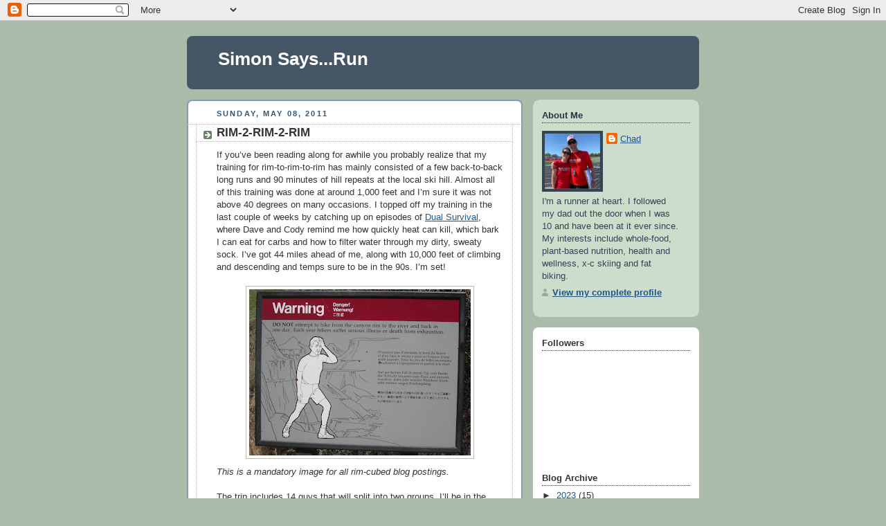

--- FILE ---
content_type: text/html; charset=UTF-8
request_url: https://cnaustin.blogspot.com/2011/05/
body_size: 19065
content:
<!DOCTYPE html>
<html dir='ltr' xmlns='http://www.w3.org/1999/xhtml' xmlns:b='http://www.google.com/2005/gml/b' xmlns:data='http://www.google.com/2005/gml/data' xmlns:expr='http://www.google.com/2005/gml/expr'>
<head>
<link href='https://www.blogger.com/static/v1/widgets/55013136-widget_css_bundle.css' rel='stylesheet' type='text/css'/>
<meta content='text/html; charset=UTF-8' http-equiv='Content-Type'/>
<meta content='blogger' name='generator'/>
<link href='https://cnaustin.blogspot.com/favicon.ico' rel='icon' type='image/x-icon'/>
<link href='http://cnaustin.blogspot.com/2011/05/' rel='canonical'/>
<link rel="alternate" type="application/atom+xml" title="Simon Says...Run - Atom" href="https://cnaustin.blogspot.com/feeds/posts/default" />
<link rel="alternate" type="application/rss+xml" title="Simon Says...Run - RSS" href="https://cnaustin.blogspot.com/feeds/posts/default?alt=rss" />
<link rel="service.post" type="application/atom+xml" title="Simon Says...Run - Atom" href="https://www.blogger.com/feeds/11188695/posts/default" />
<!--Can't find substitution for tag [blog.ieCssRetrofitLinks]-->
<meta content='http://cnaustin.blogspot.com/2011/05/' property='og:url'/>
<meta content='Simon Says...Run' property='og:title'/>
<meta content='' property='og:description'/>
<title>Simon Says...Run: May 2011</title>
<style id='page-skin-1' type='text/css'><!--
/*
-----------------------------------------------
Blogger Template Style
Name:     Rounders
Date:     27 Feb 2004
Updated by: Blogger Team
----------------------------------------------- */
body {
background:#aba;
margin:0;
text-align:center;
line-height: 1.5em;
font:x-small Trebuchet MS, Verdana, Arial, Sans-serif;
color:#333333;
font-size/* */:/**/small;
font-size: /**/small;
}
/* Page Structure
----------------------------------------------- */
/* The images which help create rounded corners depend on the
following widths and measurements. If you want to change
these measurements, the images will also need to change.
*/
#outer-wrapper {
width:740px;
margin:0 auto;
text-align:left;
font: normal normal 100% 'Trebuchet MS',Verdana,Arial,Sans-serif;
}
#main-wrap1 {
width:485px;
float:left;
background:#ffffff url("https://resources.blogblog.com/blogblog/data/rounders/corners_main_bot.gif") no-repeat left bottom;
margin:15px 0 0;
padding:0 0 10px;
color:#333333;
font-size:97%;
line-height:1.5em;
word-wrap: break-word; /* fix for long text breaking sidebar float in IE */
overflow: hidden;     /* fix for long non-text content breaking IE sidebar float */
}
#main-wrap2 {
float:left;
width:100%;
background:url("https://resources.blogblog.com/blogblog/data/rounders/corners_main_top.gif") no-repeat left top;
padding:10px 0 0;
}
#main {
background:url("https://resources.blogblog.com/blogblog/data/rounders/rails_main.gif") repeat-y left;
padding:0;
width:485px;
}
#sidebar-wrap {
width:240px;
float:right;
margin:15px 0 0;
font-size:97%;
line-height:1.5em;
word-wrap: break-word; /* fix for long text breaking sidebar float in IE */
overflow: hidden;     /* fix for long non-text content breaking IE sidebar float */
}
.main .widget {
margin-top: 4px;
width: 468px;
padding: 0 13px;
}
.main .Blog {
margin: 0;
padding: 0;
width: 484px;
}
/* Links
----------------------------------------------- */
a:link {
color: #225588;
}
a:visited {
color: #666666;
}
a:hover {
color: #666666;
}
a img {
border-width:0;
}
/* Blog Header
----------------------------------------------- */
#header-wrapper {
background:#445566 url("https://resources.blogblog.com/blogblog/data/rounders/corners_cap_top.gif") no-repeat left top;
margin-top:22px;
margin-right:0;
margin-bottom:0;
margin-left:0;
padding-top:8px;
padding-right:0;
padding-bottom:0;
padding-left:0;
color:#ffffff;
}
#header {
background:url("https://resources.blogblog.com/blogblog/data/rounders/corners_cap_bot.gif") no-repeat left bottom;
padding:0 15px 8px;
}
#header h1 {
margin:0;
padding:10px 30px 5px;
line-height:1.2em;
font: normal bold 200% 'Trebuchet MS',Verdana,Arial,Sans-serif;
}
#header a,
#header a:visited {
text-decoration:none;
color: #ffffff;
}
#header .description {
margin:0;
padding:5px 30px 10px;
line-height:1.5em;
font: normal normal 100% 'Trebuchet MS',Verdana,Arial,Sans-serif;
}
/* Posts
----------------------------------------------- */
h2.date-header {
margin-top:0;
margin-right:28px;
margin-bottom:0;
margin-left:43px;
font-size:85%;
line-height:2em;
text-transform:uppercase;
letter-spacing:.2em;
color:#335577;
}
.post {
margin:.3em 0 25px;
padding:0 13px;
border:1px dotted #bbbbbb;
border-width:1px 0;
}
.post h3 {
margin:0;
line-height:1.5em;
background:url("https://resources.blogblog.com/blogblog/data/rounders/icon_arrow.gif") no-repeat 10px .5em;
display:block;
border:1px dotted #bbbbbb;
border-width:0 1px 1px;
padding-top:2px;
padding-right:14px;
padding-bottom:2px;
padding-left:29px;
color: #333333;
font: normal bold 135% 'Trebuchet MS',Verdana,Arial,Sans-serif;
}
.post h3 a, .post h3 a:visited {
text-decoration:none;
color: #333333;
}
a.title-link:hover {
background-color: #bbbbbb;
color: #333333;
}
.post-body {
border:1px dotted #bbbbbb;
border-width:0 1px 1px;
border-bottom-color:#ffffff;
padding-top:10px;
padding-right:14px;
padding-bottom:1px;
padding-left:29px;
}
html>body .post-body {
border-bottom-width:0;
}
.post-body {
margin:0 0 .75em;
}
.post-body blockquote {
line-height:1.3em;
}
.post-footer {
background: #ded;
margin:0;
padding-top:2px;
padding-right:14px;
padding-bottom:2px;
padding-left:29px;
border:1px dotted #bbbbbb;
border-width:1px;
font-size:100%;
line-height:1.5em;
color: #666;
}
/*
The first line of the post footer might only have floated text, so we need to give it a height.
The height comes from the post-footer line-height
*/
.post-footer-line-1 {
min-height:1.5em;
_height:1.5em;
}
.post-footer p {
margin: 0;
}
html>body .post-footer {
border-bottom-color:transparent;
}
.uncustomized-post-template .post-footer {
text-align: right;
}
.uncustomized-post-template .post-author,
.uncustomized-post-template .post-timestamp {
display: block;
float: left;
text-align:left;
margin-right: 4px;
}
.post-footer a {
color: #258;
}
.post-footer a:hover {
color: #666;
}
a.comment-link {
/* IE5.0/Win doesn't apply padding to inline elements,
so we hide these two declarations from it */
background/* */:/**/url("https://resources.blogblog.com/blogblog/data/rounders/icon_comment_left.gif") no-repeat left 45%;
padding-left:14px;
}
html>body a.comment-link {
/* Respecified, for IE5/Mac's benefit */
background:url("https://resources.blogblog.com/blogblog/data/rounders/icon_comment_left.gif") no-repeat left 45%;
padding-left:14px;
}
.post img, table.tr-caption-container {
margin-top:0;
margin-right:0;
margin-bottom:5px;
margin-left:0;
padding:4px;
border:1px solid #bbbbbb;
}
.tr-caption-container img {
border: none;
margin: 0;
padding: 0;
}
blockquote {
margin:.75em 0;
border:1px dotted #bbbbbb;
border-width:1px 0;
padding:5px 15px;
color: #335577;
}
.post blockquote p {
margin:.5em 0;
}
#blog-pager-newer-link {
float: left;
margin-left: 13px;
}
#blog-pager-older-link {
float: right;
margin-right: 13px;
}
#blog-pager {
text-align: center;
}
.feed-links {
clear: both;
line-height: 2.5em;
margin-left: 13px;
}
/* Comments
----------------------------------------------- */
#comments {
margin:-25px 13px 0;
border:1px dotted #bbbbbb;
border-width:0 1px 1px;
padding-top:20px;
padding-right:0;
padding-bottom:15px;
padding-left:0;
}
#comments h4 {
margin:0 0 10px;
padding-top:0;
padding-right:14px;
padding-bottom:2px;
padding-left:29px;
border-bottom:1px dotted #bbbbbb;
font-size:120%;
line-height:1.4em;
color:#333333;
}
#comments-block {
margin-top:0;
margin-right:15px;
margin-bottom:0;
margin-left:9px;
}
.comment-author {
background:url("https://resources.blogblog.com/blogblog/data/rounders/icon_comment_left.gif") no-repeat 2px .3em;
margin:.5em 0;
padding-top:0;
padding-right:0;
padding-bottom:0;
padding-left:20px;
font-weight:bold;
}
.comment-body {
margin:0 0 1.25em;
padding-top:0;
padding-right:0;
padding-bottom:0;
padding-left:20px;
}
.comment-body p {
margin:0 0 .5em;
}
.comment-footer {
margin:0 0 .5em;
padding-top:0;
padding-right:0;
padding-bottom:.75em;
padding-left:20px;
}
.comment-footer a:link {
color: #333;
}
.deleted-comment {
font-style:italic;
color:gray;
}
.comment-form {
padding-left:20px;
padding-right:5px;
}
#comments .comment-form h4 {
padding-left:0px;
}
/* Profile
----------------------------------------------- */
.profile-img {
float: left;
margin-top: 5px;
margin-right: 5px;
margin-bottom: 5px;
margin-left: 0;
border: 4px solid #334455;
}
.profile-datablock {
margin-top:0;
margin-right:15px;
margin-bottom:.5em;
margin-left:0;
padding-top:8px;
}
.profile-link {
background:url("https://resources.blogblog.com/blogblog/data/rounders/icon_profile_left.gif") no-repeat left .1em;
padding-left:15px;
font-weight:bold;
}
.profile-textblock {
clear: both;
margin: 0;
}
.sidebar .clear, .main .widget .clear {
clear: both;
}
#sidebartop-wrap {
background:#ccddcc url("https://resources.blogblog.com/blogblog/data/rounders/corners_prof_bot.gif") no-repeat left bottom;
margin:0px 0px 15px;
padding:0px 0px 10px;
color:#334455;
}
#sidebartop-wrap2 {
background:url("https://resources.blogblog.com/blogblog/data/rounders/corners_prof_top.gif") no-repeat left top;
padding: 10px 0 0;
margin:0;
border-width:0;
}
#sidebartop h2 {
line-height:1.5em;
color:#223344;
border-bottom: 1px dotted #223344;
margin-bottom: 0.5em;
font: normal bold 100% 'Trebuchet MS',Verdana,Arial,Sans-serif;
}
#sidebartop a {
color: #225588;
}
#sidebartop a:hover {
color: #225588;
}
#sidebartop a:visited {
color: #225588;
}
/* Sidebar Boxes
----------------------------------------------- */
.sidebar .widget {
margin:.5em 13px 1.25em;
padding:0 0px;
}
.widget-content {
margin-top: 0.5em;
}
#sidebarbottom-wrap1 {
background:#ffffff url("https://resources.blogblog.com/blogblog/data/rounders/corners_side_top.gif") no-repeat left top;
margin:0 0 15px;
padding:10px 0 0;
color: #333333;
}
#sidebarbottom-wrap2 {
background:url("https://resources.blogblog.com/blogblog/data/rounders/corners_side_bot.gif") no-repeat left bottom;
padding:0 0 8px;
}
.sidebar h2 {
margin:0;
padding:0 0 .2em;
line-height:1.5em;
font:normal bold 100% 'Trebuchet MS',Verdana,Arial,Sans-serif;
}
.sidebar ul {
list-style:none;
margin:0 0 1.25em;
padding:0;
}
.sidebar ul li {
background:url("https://resources.blogblog.com/blogblog/data/rounders/icon_arrow_sm.gif") no-repeat 2px .25em;
margin:0;
padding-top:0;
padding-right:0;
padding-bottom:3px;
padding-left:16px;
margin-bottom:3px;
border-bottom:1px dotted #bbbbbb;
line-height:1.4em;
}
.sidebar p {
margin:0 0 .6em;
}
#sidebar h2 {
color: #333333;
border-bottom: 1px dotted #333333;
}
/* Footer
----------------------------------------------- */
#footer-wrap1 {
clear:both;
margin:0 0 10px;
padding:15px 0 0;
}
#footer-wrap2 {
background:#445566 url("https://resources.blogblog.com/blogblog/data/rounders/corners_cap_top.gif") no-repeat left top;
color:#ffffff;
}
#footer {
background:url("https://resources.blogblog.com/blogblog/data/rounders/corners_cap_bot.gif") no-repeat left bottom;
padding:8px 15px;
}
#footer hr {display:none;}
#footer p {margin:0;}
#footer a {color:#ffffff;}
#footer .widget-content {
margin:0;
}
/** Page structure tweaks for layout editor wireframe */
body#layout #main-wrap1,
body#layout #sidebar-wrap,
body#layout #header-wrapper {
margin-top: 0;
}
body#layout #header, body#layout #header-wrapper,
body#layout #outer-wrapper {
margin-left:0,
margin-right: 0;
padding: 0;
}
body#layout #outer-wrapper {
width: 730px;
}
body#layout #footer-wrap1 {
padding-top: 0;
}

--></style>
<link href='https://www.blogger.com/dyn-css/authorization.css?targetBlogID=11188695&amp;zx=4a0d7518-5a08-4db5-83fd-e0b1d8f92610' media='none' onload='if(media!=&#39;all&#39;)media=&#39;all&#39;' rel='stylesheet'/><noscript><link href='https://www.blogger.com/dyn-css/authorization.css?targetBlogID=11188695&amp;zx=4a0d7518-5a08-4db5-83fd-e0b1d8f92610' rel='stylesheet'/></noscript>
<meta name='google-adsense-platform-account' content='ca-host-pub-1556223355139109'/>
<meta name='google-adsense-platform-domain' content='blogspot.com'/>

</head>
<body>
<div class='navbar section' id='navbar'><div class='widget Navbar' data-version='1' id='Navbar1'><script type="text/javascript">
    function setAttributeOnload(object, attribute, val) {
      if(window.addEventListener) {
        window.addEventListener('load',
          function(){ object[attribute] = val; }, false);
      } else {
        window.attachEvent('onload', function(){ object[attribute] = val; });
      }
    }
  </script>
<div id="navbar-iframe-container"></div>
<script type="text/javascript" src="https://apis.google.com/js/platform.js"></script>
<script type="text/javascript">
      gapi.load("gapi.iframes:gapi.iframes.style.bubble", function() {
        if (gapi.iframes && gapi.iframes.getContext) {
          gapi.iframes.getContext().openChild({
              url: 'https://www.blogger.com/navbar/11188695?origin\x3dhttps://cnaustin.blogspot.com',
              where: document.getElementById("navbar-iframe-container"),
              id: "navbar-iframe"
          });
        }
      });
    </script><script type="text/javascript">
(function() {
var script = document.createElement('script');
script.type = 'text/javascript';
script.src = '//pagead2.googlesyndication.com/pagead/js/google_top_exp.js';
var head = document.getElementsByTagName('head')[0];
if (head) {
head.appendChild(script);
}})();
</script>
</div></div>
<div id='outer-wrapper'>
<div id='header-wrapper'>
<div class='header section' id='header'><div class='widget Header' data-version='1' id='Header1'>
<div id='header-inner'>
<div class='titlewrapper'>
<h1 class='title'>
<a href='https://cnaustin.blogspot.com/'>
Simon Says...Run
</a>
</h1>
</div>
<div class='descriptionwrapper'>
<p class='description'><span>
</span></p>
</div>
</div>
</div></div>
</div>
<div id='crosscol-wrapper' style='text-align:center'>
<div class='crosscol no-items section' id='crosscol'></div>
</div>
<div id='main-wrap1'><div id='main-wrap2'>
<div class='main section' id='main'><div class='widget Blog' data-version='1' id='Blog1'>
<div class='blog-posts hfeed'>

          <div class="date-outer">
        
<h2 class='date-header'><span>Sunday, May 08, 2011</span></h2>

          <div class="date-posts">
        
<div class='post-outer'>
<div class='post hentry uncustomized-post-template' itemprop='blogPost' itemscope='itemscope' itemtype='http://schema.org/BlogPosting'>
<meta content='https://blogger.googleusercontent.com/img/b/R29vZ2xl/AVvXsEgQqMRS8iEkNQFRpYBIBsGcSKsxCQfSElAo6PgqT73Y5Jmhy-uW257B_jJXdnL7kdLB9BUB0YR1kRO52l6mZOhQVvRlQ6pKB5Qci0lC0pJB6Gq6gdPAlRFZCBzt8B-npSiWSbd1/s320/130.JPG' itemprop='image_url'/>
<meta content='11188695' itemprop='blogId'/>
<meta content='1926361546504040764' itemprop='postId'/>
<a name='1926361546504040764'></a>
<h3 class='post-title entry-title' itemprop='name'>
<a href='https://cnaustin.blogspot.com/2011/05/rim-2-rim-2-rim.html'>RIM-2-RIM-2-RIM</a>
</h3>
<div class='post-header'>
<div class='post-header-line-1'></div>
</div>
<div class='post-body entry-content' id='post-body-1926361546504040764' itemprop='description articleBody'>
If you&#8217;ve been reading along for awhile you probably realize that my training for rim-to-rim-to-rim has mainly consisted of a few back-to-back long runs and 90 minutes of hill repeats at the local ski hill. Almost all of this training was done at around 1,000 feet and I&#8217;m sure it was not above 40 degrees on many occasions. I topped off my training in the last couple of weeks by catching up on episodes of <a href="http://dsc.discovery.com/tv/dual-survival/">Dual Survival</a>, where Dave and Cody remind me how quickly heat can kill, which bark I can eat for carbs and how to filter water through my dirty, sweaty sock. I&#8217;ve got 44 miles ahead of me, along with 10,000 feet of climbing and descending and temps sure to be in the 90s. I&#8217;m set!<br /><br /><img alt="" border="0" id="BLOGGER_PHOTO_ID_5604550832359368322" src="https://blogger.googleusercontent.com/img/b/R29vZ2xl/AVvXsEgQqMRS8iEkNQFRpYBIBsGcSKsxCQfSElAo6PgqT73Y5Jmhy-uW257B_jJXdnL7kdLB9BUB0YR1kRO52l6mZOhQVvRlQ6pKB5Qci0lC0pJB6Gq6gdPAlRFZCBzt8B-npSiWSbd1/s320/130.JPG" style="TEXT-ALIGN: center; MARGIN: 0px auto 10px; WIDTH: 320px; DISPLAY: block; HEIGHT: 240px; CURSOR: hand" /> <em>This is a mandatory image for all rim-cubed blog postings.</em><br /><br />The trip includes 14 guys that will split into two groups. I&#8217;ll be in the first group with 7 other guys who will begin our trek at 4:30 AM. The second group will start an hour later and probably catch us near the North Rim. As we check into the lodge they tell us Friday&#8217;s forecast calls for 33 degrees in the morning on the South Rim with highs in the canyon around 90.<br /><br /><img alt="" border="0" id="BLOGGER_PHOTO_ID_5604549960517158178" src="https://blogger.googleusercontent.com/img/b/R29vZ2xl/AVvXsEgHceJlDDOsmDhPJz1HIiY-CsrQ-Jx2y62pWOiqVPmCHfsyicjsdwCLlulISJNA6DjTUrl74Lm8NCCYzftisdKoHpBxXSBLr4BtX6xgWvjWmsh9LZkMApXfyjpZBgwHIXb8Xfmr/s320/Rim+group+shot" style="TEXT-ALIGN: center; MARGIN: 0px auto 10px; WIDTH: 320px; DISPLAY: block; HEIGHT: 240px; CURSOR: hand" /> <em>Thursday evening before our journey.<br /></em><br />At 4:31 we fired up our headlamps and begin heading down the South Kaibab Trail. Not concerned with my time, I don&#8217;t start my stopwatch. Instead I set the Timer to go off every 15 minutes, which will remind me to eat and/or drink throughout the day. Within minutes we all realize it never got down to 33 degrees. Temps are probably 10 degrees warmer and we soon stop to shed our long sleeves. <a href="https://blogger.googleusercontent.com/img/b/R29vZ2xl/AVvXsEiNiJoraqNv1LhXq5-yZ8LGo2fCQef6wHcwi-BUwO0zmUCtryzFSWsH6KPVULxxWvJCklh0ZrtnOL0P0Vqse-WOSKgn0bMOZ6cerxuQdTayKpG6MfgYpAlT-4azqHBSBB0uF6TH/s1600/054.JPG"><img alt="" border="0" id="BLOGGER_PHOTO_ID_5604552202725160930" src="https://blogger.googleusercontent.com/img/b/R29vZ2xl/AVvXsEiNiJoraqNv1LhXq5-yZ8LGo2fCQef6wHcwi-BUwO0zmUCtryzFSWsH6KPVULxxWvJCklh0ZrtnOL0P0Vqse-WOSKgn0bMOZ6cerxuQdTayKpG6MfgYpAlT-4azqHBSBB0uF6TH/s320/054.JPG" style="TEXT-ALIGN: center; MARGIN: 0px auto 10px; WIDTH: 320px; DISPLAY: block; HEIGHT: 240px; CURSOR: hand" /></a><br />It&#8217;s a little weird heading into the canyon in the dark, but it&#8217;s also really cool. Within 30 minutes the sun begins creeping up over the horizon. While it&#8217;s not as spectacular as what you&#8217;d see in a book, seeing it first-hand makes up for it. With the added sunlight a few of us take out our cameras and begin taking pictures. Unfortunately, every time we stop the main pack pulls away. Early on it&#8217;s easy to catch up, but that doesn&#8217;t last long.<br /><br /><a href="https://blogger.googleusercontent.com/img/b/R29vZ2xl/AVvXsEiyxmP99xJiSV0D1zgltptdr43q7ZsdVS0_Dy-Ki5napLbwq4sMZipujXPW1BUHez9aThsmktm_rSmWtjacpsYzdvK5IBITRA6_obsnGYdXORatrI3X1I1PgSeS4HzKEy59ffM3/s1600/081.JPG"><img alt="" border="0" id="BLOGGER_PHOTO_ID_5604552516630073586" src="https://blogger.googleusercontent.com/img/b/R29vZ2xl/AVvXsEiyxmP99xJiSV0D1zgltptdr43q7ZsdVS0_Dy-Ki5napLbwq4sMZipujXPW1BUHez9aThsmktm_rSmWtjacpsYzdvK5IBITRA6_obsnGYdXORatrI3X1I1PgSeS4HzKEy59ffM3/s320/081.JPG" style="TEXT-ALIGN: center; MARGIN: 0px auto 10px; WIDTH: 320px; DISPLAY: block; HEIGHT: 240px; CURSOR: hand" /></a><br />Fairly early on we pass a hiker coming up the canyon and all he says to me is &#8220;You signed up for this?&#8221; My only response is &#8220;ask me again in 10 hours.&#8221;<br /><br />After about 1:40 of constant downhill running we reach Phantom Ranch in the base of the canyon. Here we stop to fill up our water bottles, eat some calories and point out the way to Bright Angel Trail, which we&#8217;ll take on our return trip. For some reason things feel rushed &#8211; at least more rushed than I thought they&#8217;d be. I think maybe it&#8217;s just due to the gnats and flies swarming all over us.<br /><br />We head out of Phantom Ranch on the North Kaibab Trail. The trail gradually begins to rise and our next stop, Cottonwood, is roughly 6 miles away. It doesn&#8217;t take long before I begin to fall off the back. Although it&#8217;s probably important to stick together, I figure it&#8217;s equally important to stay within myself. Beside, I know the second group will be coming along soon &#8211; in fact, sooner than I thought. As I pull into Cottonwood, the first group is about to leave. I tell them I&#8217;m fine and am just going at my own pace. Five minutes later the second group arrives &#8211; and leaves within minutes. I head out with them, but that companionship is short lived and I&#8217;m soon alone again.<br /><br /><a href="https://blogger.googleusercontent.com/img/b/R29vZ2xl/AVvXsEixxJbpLwQYB4R0YWvCmjQey458JECIKb-LnmnStvnjCkm7IunFLIBNMIdI0244NuIQsobK8Wr56ZnbXBA5HVbuDbfnZEzbaW-nk3qFOjMfP9H9NmfZE5i408zAyj8rLnxhti32/s1600/097.JPG"><img alt="" border="0" id="BLOGGER_PHOTO_ID_5604553044300435154" src="https://blogger.googleusercontent.com/img/b/R29vZ2xl/AVvXsEixxJbpLwQYB4R0YWvCmjQey458JECIKb-LnmnStvnjCkm7IunFLIBNMIdI0244NuIQsobK8Wr56ZnbXBA5HVbuDbfnZEzbaW-nk3qFOjMfP9H9NmfZE5i408zAyj8rLnxhti32/s320/097.JPG" style="TEXT-ALIGN: center; MARGIN: 0px auto 10px; WIDTH: 320px; DISPLAY: block; HEIGHT: 240px; CURSOR: hand" /></a><br />Roaring Springs is only about 2 miles away and the stretch goes by quickly. This is the last water stop before the North Rim. With 5 miles still to go to the North Rim, that means this water will need to last a total of 10 miles. And I&#8217;m not talking about the 10 miles you cover during a normal day. I&#8217;m talking a 10-mile stretch that probably includes 4,000 feet of climbing and descending. To make matters worse, things are heating up quickly and there&#8217;s not a cloud in the sky. I filled up my 50 oz. Camelbak, along with a 20 oz. bottle in my waist pack and set off up the trail. As I forge on, I think about what the veterans have said; monitor your body, eat, drink, CFM (constant forward motion) and, most importantly, before you commit to the top, be sure of yourself because at the point you&#8217;re &#8220;all in&#8221;.<br /><br />I&#8217;ve already walked quite a bit so far, but now all I&#8217;m doing is walking. For the first time I break out my iPod thinking somehow it will magically propel me to the top. It doesn&#8217;t propel me at all. I&#8217;m probably about 2 miles beyond Roaring Springs and when I find one of the few shaded areas, I decide to take a break and refuel. I shut my iPod off and the silence is refreshing. It&#8217;s time to reassess the situation.<br /><br /><a href="https://blogger.googleusercontent.com/img/b/R29vZ2xl/AVvXsEicpjSWYP4IAYceCfFMW2HGME7OdRMRkGcXXiM3gMGpwBGBfQwqSlvXODB3AQS0KYeddNdMT1oVyk5UD7rn44EuzXt1esOR3V-pPpCf7_1NcVZ_6uLuaJSXCjE-NbKw3uXBfMhF/s1600/112.JPG"><img alt="" border="0" id="BLOGGER_PHOTO_ID_5604553408328524866" src="https://blogger.googleusercontent.com/img/b/R29vZ2xl/AVvXsEicpjSWYP4IAYceCfFMW2HGME7OdRMRkGcXXiM3gMGpwBGBfQwqSlvXODB3AQS0KYeddNdMT1oVyk5UD7rn44EuzXt1esOR3V-pPpCf7_1NcVZ_6uLuaJSXCjE-NbKw3uXBfMhF/s320/112.JPG" style="TEXT-ALIGN: center; MARGIN: 0px auto 10px; WIDTH: 240px; DISPLAY: block; HEIGHT: 320px; CURSOR: hand" /></a><br />My main concern is that I&#8217;m already in &#8220;last place&#8221;. Being last doesn&#8217;t bother me, but if I continue my way to the top, the others will soon be making their way back down. Not having anyone from my party around for the return trip would definitely be concerning and probably a huge mistake. If I turn back now I&#8217;ll have the advantage of being caught and at least being able to check in with the group. Heck, we may even be able to &#8220;run&#8221; up the South Rim together. I&#8217;m nearly 5 hours into the trip and the decision to turn back is made. I take one last photo from my northern most point, pack things up, and head back towards the South Rim.<br /><br /><a href="https://blogger.googleusercontent.com/img/b/R29vZ2xl/AVvXsEiTf1eBKF-y6teO8VPF3QdaL5VlRrZ6yZLRBfUCLf5Rpqx3ZwDDHytF306458kfPGzMfsygvgJDMgjX6izEM0g4mnIvByS5W32kOGSck7OSY1nRcGGB6Ip0hcprSEZ04TSx3o0d/s1600/116.JPG"><img alt="" border="0" id="BLOGGER_PHOTO_ID_5604551480962530354" src="https://blogger.googleusercontent.com/img/b/R29vZ2xl/AVvXsEiTf1eBKF-y6teO8VPF3QdaL5VlRrZ6yZLRBfUCLf5Rpqx3ZwDDHytF306458kfPGzMfsygvgJDMgjX6izEM0g4mnIvByS5W32kOGSck7OSY1nRcGGB6Ip0hcprSEZ04TSx3o0d/s320/116.JPG" style="TEXT-ALIGN: center; MARGIN: 0px auto 10px; WIDTH: 320px; DISPLAY: block; HEIGHT: 240px; CURSOR: hand" /></a> <em>This is as close as I got.</em><br /><br />Obviously, the return trip to Roaring Springs is downhill and it goes by in 30 minutes. To my surprise, just before I arrive, I find myself sucking air out of my Camelbak. With only 10 ounces left in my bottle, there&#8217;s no way I could have made it to the North Rim and back without running out of fluids. Later I find out a bunch of guys did in fact run out of water during this stretch.<br /><br />By now I&#8217;ve gone from walking any uphill to also walking all of the rocky sections. The last thing I want is to fall down out here by myself. The stretch to Cottonwood is a relatively quick 2 miles. After a quick break I&#8217;m looking forward to the smoother, more gradual, trail leading back to Phantom Ranch. There&#8217;s not much traffic on the North Kaibab Trail and I try to calculate when I&#8217;ll start seeing the other guys. I figure I&#8217;ll see them at Phantom Ranch where I plan on taking a longer break before heading back out of the canyon.<br /><br />I seem to be making good progress along this stretch, but all of the sudden, I&#8217;m sucking air out of my pack again. Shit! I only have about 6-8 ounces of fluid left. I&#8217;m pretty sure I left Cottonwood about an hour ago. Since it&#8217;s only about a 6-mile stretch, I figure I must be getting close to Phantom Ranch. I finish off my bottle and decide to walk it the rest of the way to the ranch. It&#8217;s frustrating because I&#8217;m on some of the most runnable trail all day and I&#8217;m reduced to walking. However, it&#8217;s brutally hot and sunny and I&#8217;m all alone. I make sure to do a quick assessment. I feel fine and mentally aware of what&#8217;s going on. I&#8217;m confident I can make it to water without much difficulty.<br /><br />To make things more frustrating, every turn looks like the previous one. I constantly think the ranch is around the next corner, but it never seems to materialize. Finally, I see a hiker and he says I&#8217;m about a mile out. Sure enough, a few minutes later I see a &#190; mile sign. By the time I reach Phantom Ranch my timer has gone off twice and I&#8217;ve been without nutrition or liquids for close to 45 minutes. Not good!<br /><br />I monitor myself again and seem fine &#8211; despite my mistake. I find it hard to believe I blew through 70 oz. during that stretch. I can only guess that I must not have filled my pack all the way up to the top. I guzzle half a bottle of water before refilling it with 20 oz of Gatorade. I vow to suck down the entire bottle and consume a 300-calorie &#8220;brownie&#8221; before I leave. Luckily, the gnats and flies that were driving us crazy five hours earlier have disappeared and I&#8217;m able to eat my &#8220;lunch&#8221; in peace. I take my time knowing that it&#8217;s all up hill from here &#8211; plus I&#8217;m half hoping I&#8217;ll see someone I know. I wait until 1 PM, but no one arrives. I decide to start the 9.7-mile ascent up Bright Angel Trail by myself. <br /><br /><a href="https://blogger.googleusercontent.com/img/b/R29vZ2xl/AVvXsEhO4zgIxAd5CSJr11pz9BreIXOqUMkcPNajLEZKmxu0CpXy8hJfsJKg-t1Tp3aKWcPl1CnJ4HoFdTOc_uYABGI2xH9Aatn1zOpQKUT_XnNHiXaxUJGlgV62udd-Qq7RSZgEX4mx/s1600/124.JPG"><img alt="" border="0" id="BLOGGER_PHOTO_ID_5604554220081688850" src="https://blogger.googleusercontent.com/img/b/R29vZ2xl/AVvXsEhO4zgIxAd5CSJr11pz9BreIXOqUMkcPNajLEZKmxu0CpXy8hJfsJKg-t1Tp3aKWcPl1CnJ4HoFdTOc_uYABGI2xH9Aatn1zOpQKUT_XnNHiXaxUJGlgV62udd-Qq7RSZgEX4mx/s320/124.JPG" style="TEXT-ALIGN: center; MARGIN: 0px auto 10px; WIDTH: 320px; DISPLAY: block; HEIGHT: 240px; CURSOR: hand" /></a><br /><a href="https://blogger.googleusercontent.com/img/b/R29vZ2xl/AVvXsEiOQW1IlrLN1bXkPgTG5mRZTYuKdDLyqTxkC3GsPbHyRyJsRn_QtbIWT_F9AiB7KODbfYb8q9ZLIHiP-8WOd_jctfqzX9N6o3nW7z6LA67A8iA0xiNzLuonuFLQQzXuMGKRdSnO/s1600/127.JPG"><img alt="" border="0" id="BLOGGER_PHOTO_ID_5604554784876178338" src="https://blogger.googleusercontent.com/img/b/R29vZ2xl/AVvXsEiOQW1IlrLN1bXkPgTG5mRZTYuKdDLyqTxkC3GsPbHyRyJsRn_QtbIWT_F9AiB7KODbfYb8q9ZLIHiP-8WOd_jctfqzX9N6o3nW7z6LA67A8iA0xiNzLuonuFLQQzXuMGKRdSnO/s320/127.JPG" style="TEXT-ALIGN: center; MARGIN: 0px auto 10px; WIDTH: 320px; DISPLAY: block; HEIGHT: 240px; CURSOR: hand" /></a><br /><a href="https://blogger.googleusercontent.com/img/b/R29vZ2xl/AVvXsEhcdkah6nFsqxqz5kRz61hoiU6fFgT4zNLOtbqr__4snaom0sTi3BC2QpjKDvE-u4BGs_icxVfRtMIY_gnZqXbiNgjuZKkZS-tBdCfvvK9y5pydkqZjDjbK58z3FFmhsx0IWG33/s1600/126.JPG"><img alt="" border="0" id="BLOGGER_PHOTO_ID_5604555087828811458" src="https://blogger.googleusercontent.com/img/b/R29vZ2xl/AVvXsEhcdkah6nFsqxqz5kRz61hoiU6fFgT4zNLOtbqr__4snaom0sTi3BC2QpjKDvE-u4BGs_icxVfRtMIY_gnZqXbiNgjuZKkZS-tBdCfvvK9y5pydkqZjDjbK58z3FFmhsx0IWG33/s320/126.JPG" style="TEXT-ALIGN: center; MARGIN: 0px auto 10px; WIDTH: 320px; DISPLAY: block; HEIGHT: 240px; CURSOR: hand" /></a><br />I see more hikers during the first 15 minutes on Bright Angel than I saw during 5 hours on North Kaibab &#8211; or at least it seems that way. Maybe I&#8217;m craving social interaction because I try to make friendly banter with everyone I see. I even ran into a group from Minnesota. One of the guys was &#8220;nice&#8221; enough to tell me that I had a long way to go. He spent the last 7 hours coming <em>down</em> the trail. That&#8217;s not what I wanted to hear at this point.<br /><br />I have no idea where the water stops are on this trail. Not wanting to run out again, I begin asking the hikers coming down how far away the next water stop is. They&#8217;re all concerned that I&#8217;ve run out, but I tell them I just want to ration my supplies accordingly. Before I know it I&#8217;m at Indian Garden. A map tells me I&#8217;m now only 4.7 miles from the top and a thermometer tells me it&#8217;s 90 degrees in the shade. Later it was reported to be 105 degrees in the canyon &#8211; a far cry from what I&#8217;ve been training in back home.<br /><br />After another 15-minute break I decided to push on. I try to write &#8220;Chad 2:50&#8221; in the dirt with a rock &#8211; a message to my friends representing the time I took off - but it&#8217;s unreadable. I put my iPod on for the second time today and head up the trail. For some reason I take one last look back and I happen to see Joe and Brian coming into Indian Garden. It&#8217;s great to finally see some familiar faces and get some details on what&#8217;s happening with the rest of the group. Unfortunately, it sounded like things weren&#8217;t going very smoothly &#8211; more on that in another post.<br /><br /><a href="https://blogger.googleusercontent.com/img/b/R29vZ2xl/AVvXsEgw614me0UaljDWV4sAxR9tzN3Yl-epZFkIRIHDv1GedsAKrTEZru5TrK9qwT3bOhErTL4QiEBruY1BCcTBBw6TRADspjF-D7_en1OU7YWEaVDpmvFGWgzLh_SAKLN4xr6QNKoW/s1600/129.JPG"><img alt="" border="0" id="BLOGGER_PHOTO_ID_5604558247193650930" src="https://blogger.googleusercontent.com/img/b/R29vZ2xl/AVvXsEgw614me0UaljDWV4sAxR9tzN3Yl-epZFkIRIHDv1GedsAKrTEZru5TrK9qwT3bOhErTL4QiEBruY1BCcTBBw6TRADspjF-D7_en1OU7YWEaVDpmvFGWgzLh_SAKLN4xr6QNKoW/s320/129.JPG" style="TEXT-ALIGN: center; MARGIN: 0px auto 10px; WIDTH: 320px; DISPLAY: block; HEIGHT: 240px; CURSOR: hand" /></a><br /><a href="https://blogger.googleusercontent.com/img/b/R29vZ2xl/AVvXsEiW1DmZDB8vLnRapTJH2e2BcRdzOTOPk_7m_Lj0c3RdvY01Hbyk7bvm-5mIRUn1ScyATzidWYLsvv_WG3vE16hJV_sTOlNv8MSe-Ro6MNoxeatH93kZ24_O8md_RY5xaIJMntad/s1600/128.JPG"><img alt="" border="0" id="BLOGGER_PHOTO_ID_5604558759920785842" src="https://blogger.googleusercontent.com/img/b/R29vZ2xl/AVvXsEiW1DmZDB8vLnRapTJH2e2BcRdzOTOPk_7m_Lj0c3RdvY01Hbyk7bvm-5mIRUn1ScyATzidWYLsvv_WG3vE16hJV_sTOlNv8MSe-Ro6MNoxeatH93kZ24_O8md_RY5xaIJMntad/s320/128.JPG" style="TEXT-ALIGN: center; MARGIN: 0px auto 10px; WIDTH: 320px; DISPLAY: block; HEIGHT: 240px; CURSOR: hand" /></a><br />The three of us leave Indian Garden together. With my own interest in mind, I&#8217;m happy to find out that they&#8217;re only able to power hike. I&#8217;m able to stick with them for about a mile and am awed by these tremendous athletes. To be able to watch them in action at this point of their &#8220;race&#8221; is one of my highlights from the trip. With 4 miles to go Brian is trying to convince Joe that they can get under his time from two years about if they &#8220;just&#8221; maintain 20-minute miles. Joe&#8217;s not buying Brian&#8217;s motivational tactics today.<br /><br />By the time we reach the 3 Mile Rest House, those guys have begun to pull away. I stop for water and find four hikers that have been struggling in the heat. I&#8217;m able to share some salt capsules and my final Nuun electrolyte tablet. For some reason I forget to offer some of the energy bars or Shot Bloks that I still have in my pack. They&#8217;re grateful anyway and I press on.<br /><br />I throw my iPod on again and this time Disturbed hits the spot, especially songs like <a href="http://www.azlyrics.com/lyrics/disturbed/divide.html">Divide</a> and <a href="//www.blogger.com/%3Chttp://www.azlyrics.com/lyrics/disturbed/indestructible.html">Indestructible</a>.<br /><br />The stretch to the 1.5 Mile Rest House takes a long time, but it&#8217;s relatively uneventful. As I near the top, the trail is becoming more and more crowded &#8211; both with people making there way out as well as those coming down to see the canyon in the few remaining hours of sunlight. At one point I cross paths with some teenage boys that are actually sprinting down the trail at full speed. I can only picture them clipping a rock and sailing through the air, head first. I never heard any screaming behind me, so apparently that didn&#8217;t happen.<br /><br />I think to myself that I have to be getting close to the top. As a hiker approaches, I make the mistake of saying something like &#8220;I must be getting close&#8221; only to hear &#8220;You still have a ways to go&#8221; in return. Damn it! I continue to trudge on but have reached the point where I don&#8217;t want to eat anything else. I continue drinking, but that&#8217;s about all I can manage. Finally, I crossed the &#8220;finish line&#8221; around 5:15 PM &#8211; 12:45 after setting off on this crazy adventure.<br /><br /><a href="https://blogger.googleusercontent.com/img/b/R29vZ2xl/AVvXsEirLaBmlvzt3NVqQ1hDAUdxgMdEejISphKwomCahh2lK77EHstzGePDTAUXS7SEmMZWL1OxrT9eLQszc_bC3V1uGrHcwBU9735FjQhkpoWjTOCo73w4Sw5Njk2vWy0yMap8zmf6/s1600/IMG_8110.jpg"><img alt="" border="0" id="BLOGGER_PHOTO_ID_5604550485578464802" src="https://blogger.googleusercontent.com/img/b/R29vZ2xl/AVvXsEirLaBmlvzt3NVqQ1hDAUdxgMdEejISphKwomCahh2lK77EHstzGePDTAUXS7SEmMZWL1OxrT9eLQszc_bC3V1uGrHcwBU9735FjQhkpoWjTOCo73w4Sw5Njk2vWy0yMap8zmf6/s320/IMG_8110.jpg" style="TEXT-ALIGN: center; MARGIN: 0px auto 10px; WIDTH: 240px; DISPLAY: block; HEIGHT: 320px; CURSOR: hand" /></a><br />Overall, I believe I covered about 38 miles. I&#8217;m guessing only half of those were done while running. Although I was probably only 3 miles from the North Rim, I later found out that that stretch included another 3,000 feet of climbing. Thinking back to how I felt during that last mile, I&#8217;m so glad I turned back early. Maybe some will consider that a DNF, but given the circumstances, I'm fine with my decision. Of course, I would have loved making it to the North Rim, but I&#8217;ll just have to save that for another day.<br /><br />There are so many other aspects of this trip that I want to write about and photos that I want to post, but I&#8217;ll wrap this up now and save those for another day. There are also a bunch of quotes that could be used to wrap up this post. I happened to come across this one on the plane ride home that seems to some things up.<br /><br />Quote of the day;<br /><br /><br /><br /><br /><blockquote><strong>&#8220;We swung north to the Arizona mountains, Flagstaff, clifftowns. I had a book with me&#8230; but I preferred reading the American landscape as we went along. Every bump, rise, and stretch in it mystified my longing.&#8221;</strong> &#8211; Jack Kerouac, <em>On the Road </em></blockquote>
<div style='clear: both;'></div>
</div>
<div class='post-footer'>
<div class='post-footer-line post-footer-line-1'>
<span class='post-author vcard'>
Posted by
<span class='fn' itemprop='author' itemscope='itemscope' itemtype='http://schema.org/Person'>
<meta content='https://www.blogger.com/profile/08412073727859282887' itemprop='url'/>
<a class='g-profile' href='https://www.blogger.com/profile/08412073727859282887' rel='author' title='author profile'>
<span itemprop='name'>Chad</span>
</a>
</span>
</span>
<span class='post-timestamp'>
at
<meta content='http://cnaustin.blogspot.com/2011/05/rim-2-rim-2-rim.html' itemprop='url'/>
<a class='timestamp-link' href='https://cnaustin.blogspot.com/2011/05/rim-2-rim-2-rim.html' rel='bookmark' title='permanent link'><abbr class='published' itemprop='datePublished' title='2011-05-08T21:39:00-05:00'>9:39 PM</abbr></a>
</span>
<span class='post-comment-link'>
<a class='comment-link' href='https://www.blogger.com/comment/fullpage/post/11188695/1926361546504040764' onclick=''>
9 comments:
  </a>
</span>
<span class='post-icons'>
<span class='item-control blog-admin pid-508816534'>
<a href='https://www.blogger.com/post-edit.g?blogID=11188695&postID=1926361546504040764&from=pencil' title='Edit Post'>
<img alt='' class='icon-action' height='18' src='https://resources.blogblog.com/img/icon18_edit_allbkg.gif' width='18'/>
</a>
</span>
</span>
<div class='post-share-buttons goog-inline-block'>
</div>
</div>
<div class='post-footer-line post-footer-line-2'>
<span class='post-labels'>
</span>
</div>
<div class='post-footer-line post-footer-line-3'>
<span class='post-location'>
</span>
</div>
</div>
</div>
</div>

          </div></div>
        

          <div class="date-outer">
        
<h2 class='date-header'><span>Monday, May 02, 2011</span></h2>

          <div class="date-posts">
        
<div class='post-outer'>
<div class='post hentry uncustomized-post-template' itemprop='blogPost' itemscope='itemscope' itemtype='http://schema.org/BlogPosting'>
<meta content='11188695' itemprop='blogId'/>
<meta content='5122543380737272866' itemprop='postId'/>
<a name='5122543380737272866'></a>
<h3 class='post-title entry-title' itemprop='name'>
<a href='https://cnaustin.blogspot.com/2011/05/well-aware.html'>WELL AWARE</a>
</h3>
<div class='post-header'>
<div class='post-header-line-1'></div>
</div>
<div class='post-body entry-content' id='post-body-5122543380737272866' itemprop='description articleBody'>
It&#8217;s been awhile. A couple of weeks ago I had a bunch to say, but no time to get things written. Last week I had time, but forgot all the things I wanted to say. In any case, &#8220;race week&#8221; is upon us. The current group sits at 14 and we are flying out on Thursday. If nothing else, I&#8217;m looking forward to running in shorts. Seriously, it&#8217;s May 2nd and during this morning&#8217;s run it was 36 degrees. I had on pants, a jacket, a winter hat and mittens &#8211; and I wasn&#8217;t over dressed. The only thing worse than the weather, locally, is the play of our beloved Minnesota Twins. If you don&#8217;t follow baseball, I won&#8217;t bore you with the details. If you do, then you probably already know the story.<br /><br />I haven't done much Canyon-specific training since my last post. The only &#8220;real&#8221; workout I&#8217;ve done was 90 minutes worth of hill repeats at the Hyland ski hill. Other than that it&#8217;s all been maintenance runs. I thought about doing one of two separate 50K races, but family things got in the way. I thought about another solo long run, but that never happened either. I&#8217;ve been a little concerned about my right knee lately. I&#8217;ve had some chronic pain that flares up from time to time. It&#8217;s been &#8220;active&#8221; the last few weeks. I&#8217;m sure running down Hyland didn&#8217;t help matters. So far it doesn&#8217;t get any worse, so we&#8217;ll see what happens.<br /><br />Two weeks ago I was really freaked out and worried about this whole adventure. However, I figured sitting around worrying about it for 3 weeks wouldn&#8217;t help anything, so I&#8217;ve just accepted where I&#8217;m at. I&#8217;ll enjoy the adventure and deal with things on &#8220;race day&#8221;.<br /><br />One thing I wish I&#8217;d have done differently is kept my mouth shut at work. I mention the trip to a co-worker that runs and now a bunch of people keep asking me about it. You&#8217;d think that someone who (occasionally) blogs would be okay with talking about this stuff, but I&#8217;d rather keep it to myself. I mean, who wants to hear about how crazy this thing sounds from other people. I&#8217;m well aware.<br /><br />Speaking of crazy, I recently picked up a copy of <em>Outdoor</em> magazine and they had a list of like 10 people doing really crazy stuff, like spending over 2 years walking 4,000 miles through the Amazon. Each one of the people made running 44 miles through the Grand Canyon seem like a cake walk. I&#8217;m going to re-read their adventures on the plane and keep them in mind while I run.<br /><br />Quote of the Day;<br /><blockquote><strong>&#8220;If I&#8217;m looking better than he is, then he must be dead.&#8221;</strong> &#8211; Jeff Tinley racing Scott Molina</blockquote>
<div style='clear: both;'></div>
</div>
<div class='post-footer'>
<div class='post-footer-line post-footer-line-1'>
<span class='post-author vcard'>
Posted by
<span class='fn' itemprop='author' itemscope='itemscope' itemtype='http://schema.org/Person'>
<meta content='https://www.blogger.com/profile/08412073727859282887' itemprop='url'/>
<a class='g-profile' href='https://www.blogger.com/profile/08412073727859282887' rel='author' title='author profile'>
<span itemprop='name'>Chad</span>
</a>
</span>
</span>
<span class='post-timestamp'>
at
<meta content='http://cnaustin.blogspot.com/2011/05/well-aware.html' itemprop='url'/>
<a class='timestamp-link' href='https://cnaustin.blogspot.com/2011/05/well-aware.html' rel='bookmark' title='permanent link'><abbr class='published' itemprop='datePublished' title='2011-05-02T12:53:00-05:00'>12:53 PM</abbr></a>
</span>
<span class='post-comment-link'>
<a class='comment-link' href='https://www.blogger.com/comment/fullpage/post/11188695/5122543380737272866' onclick=''>
1 comment:
  </a>
</span>
<span class='post-icons'>
<span class='item-control blog-admin pid-508816534'>
<a href='https://www.blogger.com/post-edit.g?blogID=11188695&postID=5122543380737272866&from=pencil' title='Edit Post'>
<img alt='' class='icon-action' height='18' src='https://resources.blogblog.com/img/icon18_edit_allbkg.gif' width='18'/>
</a>
</span>
</span>
<div class='post-share-buttons goog-inline-block'>
</div>
</div>
<div class='post-footer-line post-footer-line-2'>
<span class='post-labels'>
</span>
</div>
<div class='post-footer-line post-footer-line-3'>
<span class='post-location'>
</span>
</div>
</div>
</div>
</div>

        </div></div>
      
</div>
<div class='blog-pager' id='blog-pager'>
<span id='blog-pager-newer-link'>
<a class='blog-pager-newer-link' href='https://cnaustin.blogspot.com/search?updated-max=2013-05-18T07:48:00-05:00&amp;max-results=100&amp;reverse-paginate=true' id='Blog1_blog-pager-newer-link' title='Newer Posts'>Newer Posts</a>
</span>
<span id='blog-pager-older-link'>
<a class='blog-pager-older-link' href='https://cnaustin.blogspot.com/search?updated-max=2011-05-02T12:53:00-05:00' id='Blog1_blog-pager-older-link' title='Older Posts'>Older Posts</a>
</span>
<a class='home-link' href='https://cnaustin.blogspot.com/'>Home</a>
</div>
<div class='clear'></div>
<div class='blog-feeds'>
<div class='feed-links'>
Subscribe to:
<a class='feed-link' href='https://cnaustin.blogspot.com/feeds/posts/default' target='_blank' type='application/atom+xml'>Comments (Atom)</a>
</div>
</div>
</div></div>
</div></div>
<div id='sidebar-wrap'>
<div id='sidebartop-wrap'><div id='sidebartop-wrap2'>
<div class='sidebar section' id='sidebartop'><div class='widget Profile' data-version='1' id='Profile1'>
<h2>About Me</h2>
<div class='widget-content'>
<a href='https://www.blogger.com/profile/08412073727859282887'><img alt='My photo' class='profile-img' height='80' src='//blogger.googleusercontent.com/img/b/R29vZ2xl/AVvXsEhSKWkGIvO8S5L8XQ9V3MxXOmBDBQaYNNZe8bgl_1VBd8i60225lFq9TTrTjJUexOCBGeFTL28ryRnvb5xWdndPsRsAXboAupDPJLUzw88Xk47jCO_wGguV0kikHwQtmvY/s220/Chad+and+Amy.jpg' width='80'/></a>
<dl class='profile-datablock'>
<dt class='profile-data'>
<a class='profile-name-link g-profile' href='https://www.blogger.com/profile/08412073727859282887' rel='author' style='background-image: url(//www.blogger.com/img/logo-16.png);'>
Chad
</a>
</dt>
<dd class='profile-textblock'>I'm a runner at heart. I followed my dad out the door when I was 10 and have been at it ever since. My interests include whole-food, plant-based nutrition, health and wellness, x-c skiing and fat biking.</dd>
</dl>
<a class='profile-link' href='https://www.blogger.com/profile/08412073727859282887' rel='author'>View my complete profile</a>
<div class='clear'></div>
</div>
</div></div>
</div></div>
<div id='sidebarbottom-wrap1'><div id='sidebarbottom-wrap2'>
<div class='sidebar section' id='sidebar'><div class='widget Followers' data-version='1' id='Followers1'>
<h2 class='title'>Followers</h2>
<div class='widget-content'>
<div id='Followers1-wrapper'>
<div style='margin-right:2px;'>
<div><script type="text/javascript" src="https://apis.google.com/js/platform.js"></script>
<div id="followers-iframe-container"></div>
<script type="text/javascript">
    window.followersIframe = null;
    function followersIframeOpen(url) {
      gapi.load("gapi.iframes", function() {
        if (gapi.iframes && gapi.iframes.getContext) {
          window.followersIframe = gapi.iframes.getContext().openChild({
            url: url,
            where: document.getElementById("followers-iframe-container"),
            messageHandlersFilter: gapi.iframes.CROSS_ORIGIN_IFRAMES_FILTER,
            messageHandlers: {
              '_ready': function(obj) {
                window.followersIframe.getIframeEl().height = obj.height;
              },
              'reset': function() {
                window.followersIframe.close();
                followersIframeOpen("https://www.blogger.com/followers/frame/11188695?colors\x3dCgt0cmFuc3BhcmVudBILdHJhbnNwYXJlbnQaByMzMzMzMzMiByMwMDAwMDAqByNmZmZmZmYyByMwMDAwMDA6ByMzMzMzMzNCByMwMDAwMDBKByMwMDAwMDBSByNGRkZGRkZaC3RyYW5zcGFyZW50\x26pageSize\x3d21\x26hl\x3den\x26origin\x3dhttps://cnaustin.blogspot.com");
              },
              'open': function(url) {
                window.followersIframe.close();
                followersIframeOpen(url);
              }
            }
          });
        }
      });
    }
    followersIframeOpen("https://www.blogger.com/followers/frame/11188695?colors\x3dCgt0cmFuc3BhcmVudBILdHJhbnNwYXJlbnQaByMzMzMzMzMiByMwMDAwMDAqByNmZmZmZmYyByMwMDAwMDA6ByMzMzMzMzNCByMwMDAwMDBKByMwMDAwMDBSByNGRkZGRkZaC3RyYW5zcGFyZW50\x26pageSize\x3d21\x26hl\x3den\x26origin\x3dhttps://cnaustin.blogspot.com");
  </script></div>
</div>
</div>
<div class='clear'></div>
</div>
</div><div class='widget BlogArchive' data-version='1' id='BlogArchive1'>
<h2>Blog Archive</h2>
<div class='widget-content'>
<div id='ArchiveList'>
<div id='BlogArchive1_ArchiveList'>
<ul class='hierarchy'>
<li class='archivedate collapsed'>
<a class='toggle' href='javascript:void(0)'>
<span class='zippy'>

        &#9658;&#160;
      
</span>
</a>
<a class='post-count-link' href='https://cnaustin.blogspot.com/2023/'>
2023
</a>
<span class='post-count' dir='ltr'>(15)</span>
<ul class='hierarchy'>
<li class='archivedate collapsed'>
<a class='toggle' href='javascript:void(0)'>
<span class='zippy'>

        &#9658;&#160;
      
</span>
</a>
<a class='post-count-link' href='https://cnaustin.blogspot.com/2023/08/'>
August
</a>
<span class='post-count' dir='ltr'>(1)</span>
</li>
</ul>
<ul class='hierarchy'>
<li class='archivedate collapsed'>
<a class='toggle' href='javascript:void(0)'>
<span class='zippy'>

        &#9658;&#160;
      
</span>
</a>
<a class='post-count-link' href='https://cnaustin.blogspot.com/2023/06/'>
June
</a>
<span class='post-count' dir='ltr'>(2)</span>
</li>
</ul>
<ul class='hierarchy'>
<li class='archivedate collapsed'>
<a class='toggle' href='javascript:void(0)'>
<span class='zippy'>

        &#9658;&#160;
      
</span>
</a>
<a class='post-count-link' href='https://cnaustin.blogspot.com/2023/05/'>
May
</a>
<span class='post-count' dir='ltr'>(2)</span>
</li>
</ul>
<ul class='hierarchy'>
<li class='archivedate collapsed'>
<a class='toggle' href='javascript:void(0)'>
<span class='zippy'>

        &#9658;&#160;
      
</span>
</a>
<a class='post-count-link' href='https://cnaustin.blogspot.com/2023/04/'>
April
</a>
<span class='post-count' dir='ltr'>(2)</span>
</li>
</ul>
<ul class='hierarchy'>
<li class='archivedate collapsed'>
<a class='toggle' href='javascript:void(0)'>
<span class='zippy'>

        &#9658;&#160;
      
</span>
</a>
<a class='post-count-link' href='https://cnaustin.blogspot.com/2023/03/'>
March
</a>
<span class='post-count' dir='ltr'>(1)</span>
</li>
</ul>
<ul class='hierarchy'>
<li class='archivedate collapsed'>
<a class='toggle' href='javascript:void(0)'>
<span class='zippy'>

        &#9658;&#160;
      
</span>
</a>
<a class='post-count-link' href='https://cnaustin.blogspot.com/2023/02/'>
February
</a>
<span class='post-count' dir='ltr'>(2)</span>
</li>
</ul>
<ul class='hierarchy'>
<li class='archivedate collapsed'>
<a class='toggle' href='javascript:void(0)'>
<span class='zippy'>

        &#9658;&#160;
      
</span>
</a>
<a class='post-count-link' href='https://cnaustin.blogspot.com/2023/01/'>
January
</a>
<span class='post-count' dir='ltr'>(5)</span>
</li>
</ul>
</li>
</ul>
<ul class='hierarchy'>
<li class='archivedate collapsed'>
<a class='toggle' href='javascript:void(0)'>
<span class='zippy'>

        &#9658;&#160;
      
</span>
</a>
<a class='post-count-link' href='https://cnaustin.blogspot.com/2022/'>
2022
</a>
<span class='post-count' dir='ltr'>(7)</span>
<ul class='hierarchy'>
<li class='archivedate collapsed'>
<a class='toggle' href='javascript:void(0)'>
<span class='zippy'>

        &#9658;&#160;
      
</span>
</a>
<a class='post-count-link' href='https://cnaustin.blogspot.com/2022/12/'>
December
</a>
<span class='post-count' dir='ltr'>(6)</span>
</li>
</ul>
<ul class='hierarchy'>
<li class='archivedate collapsed'>
<a class='toggle' href='javascript:void(0)'>
<span class='zippy'>

        &#9658;&#160;
      
</span>
</a>
<a class='post-count-link' href='https://cnaustin.blogspot.com/2022/11/'>
November
</a>
<span class='post-count' dir='ltr'>(1)</span>
</li>
</ul>
</li>
</ul>
<ul class='hierarchy'>
<li class='archivedate collapsed'>
<a class='toggle' href='javascript:void(0)'>
<span class='zippy'>

        &#9658;&#160;
      
</span>
</a>
<a class='post-count-link' href='https://cnaustin.blogspot.com/2019/'>
2019
</a>
<span class='post-count' dir='ltr'>(3)</span>
<ul class='hierarchy'>
<li class='archivedate collapsed'>
<a class='toggle' href='javascript:void(0)'>
<span class='zippy'>

        &#9658;&#160;
      
</span>
</a>
<a class='post-count-link' href='https://cnaustin.blogspot.com/2019/09/'>
September
</a>
<span class='post-count' dir='ltr'>(2)</span>
</li>
</ul>
<ul class='hierarchy'>
<li class='archivedate collapsed'>
<a class='toggle' href='javascript:void(0)'>
<span class='zippy'>

        &#9658;&#160;
      
</span>
</a>
<a class='post-count-link' href='https://cnaustin.blogspot.com/2019/01/'>
January
</a>
<span class='post-count' dir='ltr'>(1)</span>
</li>
</ul>
</li>
</ul>
<ul class='hierarchy'>
<li class='archivedate collapsed'>
<a class='toggle' href='javascript:void(0)'>
<span class='zippy'>

        &#9658;&#160;
      
</span>
</a>
<a class='post-count-link' href='https://cnaustin.blogspot.com/2017/'>
2017
</a>
<span class='post-count' dir='ltr'>(1)</span>
<ul class='hierarchy'>
<li class='archivedate collapsed'>
<a class='toggle' href='javascript:void(0)'>
<span class='zippy'>

        &#9658;&#160;
      
</span>
</a>
<a class='post-count-link' href='https://cnaustin.blogspot.com/2017/12/'>
December
</a>
<span class='post-count' dir='ltr'>(1)</span>
</li>
</ul>
</li>
</ul>
<ul class='hierarchy'>
<li class='archivedate collapsed'>
<a class='toggle' href='javascript:void(0)'>
<span class='zippy'>

        &#9658;&#160;
      
</span>
</a>
<a class='post-count-link' href='https://cnaustin.blogspot.com/2014/'>
2014
</a>
<span class='post-count' dir='ltr'>(1)</span>
<ul class='hierarchy'>
<li class='archivedate collapsed'>
<a class='toggle' href='javascript:void(0)'>
<span class='zippy'>

        &#9658;&#160;
      
</span>
</a>
<a class='post-count-link' href='https://cnaustin.blogspot.com/2014/09/'>
September
</a>
<span class='post-count' dir='ltr'>(1)</span>
</li>
</ul>
</li>
</ul>
<ul class='hierarchy'>
<li class='archivedate collapsed'>
<a class='toggle' href='javascript:void(0)'>
<span class='zippy'>

        &#9658;&#160;
      
</span>
</a>
<a class='post-count-link' href='https://cnaustin.blogspot.com/2013/'>
2013
</a>
<span class='post-count' dir='ltr'>(27)</span>
<ul class='hierarchy'>
<li class='archivedate collapsed'>
<a class='toggle' href='javascript:void(0)'>
<span class='zippy'>

        &#9658;&#160;
      
</span>
</a>
<a class='post-count-link' href='https://cnaustin.blogspot.com/2013/10/'>
October
</a>
<span class='post-count' dir='ltr'>(3)</span>
</li>
</ul>
<ul class='hierarchy'>
<li class='archivedate collapsed'>
<a class='toggle' href='javascript:void(0)'>
<span class='zippy'>

        &#9658;&#160;
      
</span>
</a>
<a class='post-count-link' href='https://cnaustin.blogspot.com/2013/09/'>
September
</a>
<span class='post-count' dir='ltr'>(3)</span>
</li>
</ul>
<ul class='hierarchy'>
<li class='archivedate collapsed'>
<a class='toggle' href='javascript:void(0)'>
<span class='zippy'>

        &#9658;&#160;
      
</span>
</a>
<a class='post-count-link' href='https://cnaustin.blogspot.com/2013/08/'>
August
</a>
<span class='post-count' dir='ltr'>(2)</span>
</li>
</ul>
<ul class='hierarchy'>
<li class='archivedate collapsed'>
<a class='toggle' href='javascript:void(0)'>
<span class='zippy'>

        &#9658;&#160;
      
</span>
</a>
<a class='post-count-link' href='https://cnaustin.blogspot.com/2013/07/'>
July
</a>
<span class='post-count' dir='ltr'>(4)</span>
</li>
</ul>
<ul class='hierarchy'>
<li class='archivedate collapsed'>
<a class='toggle' href='javascript:void(0)'>
<span class='zippy'>

        &#9658;&#160;
      
</span>
</a>
<a class='post-count-link' href='https://cnaustin.blogspot.com/2013/06/'>
June
</a>
<span class='post-count' dir='ltr'>(6)</span>
</li>
</ul>
<ul class='hierarchy'>
<li class='archivedate collapsed'>
<a class='toggle' href='javascript:void(0)'>
<span class='zippy'>

        &#9658;&#160;
      
</span>
</a>
<a class='post-count-link' href='https://cnaustin.blogspot.com/2013/05/'>
May
</a>
<span class='post-count' dir='ltr'>(6)</span>
</li>
</ul>
<ul class='hierarchy'>
<li class='archivedate collapsed'>
<a class='toggle' href='javascript:void(0)'>
<span class='zippy'>

        &#9658;&#160;
      
</span>
</a>
<a class='post-count-link' href='https://cnaustin.blogspot.com/2013/04/'>
April
</a>
<span class='post-count' dir='ltr'>(3)</span>
</li>
</ul>
</li>
</ul>
<ul class='hierarchy'>
<li class='archivedate collapsed'>
<a class='toggle' href='javascript:void(0)'>
<span class='zippy'>

        &#9658;&#160;
      
</span>
</a>
<a class='post-count-link' href='https://cnaustin.blogspot.com/2012/'>
2012
</a>
<span class='post-count' dir='ltr'>(42)</span>
<ul class='hierarchy'>
<li class='archivedate collapsed'>
<a class='toggle' href='javascript:void(0)'>
<span class='zippy'>

        &#9658;&#160;
      
</span>
</a>
<a class='post-count-link' href='https://cnaustin.blogspot.com/2012/10/'>
October
</a>
<span class='post-count' dir='ltr'>(1)</span>
</li>
</ul>
<ul class='hierarchy'>
<li class='archivedate collapsed'>
<a class='toggle' href='javascript:void(0)'>
<span class='zippy'>

        &#9658;&#160;
      
</span>
</a>
<a class='post-count-link' href='https://cnaustin.blogspot.com/2012/08/'>
August
</a>
<span class='post-count' dir='ltr'>(1)</span>
</li>
</ul>
<ul class='hierarchy'>
<li class='archivedate collapsed'>
<a class='toggle' href='javascript:void(0)'>
<span class='zippy'>

        &#9658;&#160;
      
</span>
</a>
<a class='post-count-link' href='https://cnaustin.blogspot.com/2012/07/'>
July
</a>
<span class='post-count' dir='ltr'>(2)</span>
</li>
</ul>
<ul class='hierarchy'>
<li class='archivedate collapsed'>
<a class='toggle' href='javascript:void(0)'>
<span class='zippy'>

        &#9658;&#160;
      
</span>
</a>
<a class='post-count-link' href='https://cnaustin.blogspot.com/2012/06/'>
June
</a>
<span class='post-count' dir='ltr'>(7)</span>
</li>
</ul>
<ul class='hierarchy'>
<li class='archivedate collapsed'>
<a class='toggle' href='javascript:void(0)'>
<span class='zippy'>

        &#9658;&#160;
      
</span>
</a>
<a class='post-count-link' href='https://cnaustin.blogspot.com/2012/05/'>
May
</a>
<span class='post-count' dir='ltr'>(4)</span>
</li>
</ul>
<ul class='hierarchy'>
<li class='archivedate collapsed'>
<a class='toggle' href='javascript:void(0)'>
<span class='zippy'>

        &#9658;&#160;
      
</span>
</a>
<a class='post-count-link' href='https://cnaustin.blogspot.com/2012/04/'>
April
</a>
<span class='post-count' dir='ltr'>(4)</span>
</li>
</ul>
<ul class='hierarchy'>
<li class='archivedate collapsed'>
<a class='toggle' href='javascript:void(0)'>
<span class='zippy'>

        &#9658;&#160;
      
</span>
</a>
<a class='post-count-link' href='https://cnaustin.blogspot.com/2012/03/'>
March
</a>
<span class='post-count' dir='ltr'>(3)</span>
</li>
</ul>
<ul class='hierarchy'>
<li class='archivedate collapsed'>
<a class='toggle' href='javascript:void(0)'>
<span class='zippy'>

        &#9658;&#160;
      
</span>
</a>
<a class='post-count-link' href='https://cnaustin.blogspot.com/2012/02/'>
February
</a>
<span class='post-count' dir='ltr'>(9)</span>
</li>
</ul>
<ul class='hierarchy'>
<li class='archivedate collapsed'>
<a class='toggle' href='javascript:void(0)'>
<span class='zippy'>

        &#9658;&#160;
      
</span>
</a>
<a class='post-count-link' href='https://cnaustin.blogspot.com/2012/01/'>
January
</a>
<span class='post-count' dir='ltr'>(11)</span>
</li>
</ul>
</li>
</ul>
<ul class='hierarchy'>
<li class='archivedate expanded'>
<a class='toggle' href='javascript:void(0)'>
<span class='zippy toggle-open'>

        &#9660;&#160;
      
</span>
</a>
<a class='post-count-link' href='https://cnaustin.blogspot.com/2011/'>
2011
</a>
<span class='post-count' dir='ltr'>(61)</span>
<ul class='hierarchy'>
<li class='archivedate collapsed'>
<a class='toggle' href='javascript:void(0)'>
<span class='zippy'>

        &#9658;&#160;
      
</span>
</a>
<a class='post-count-link' href='https://cnaustin.blogspot.com/2011/12/'>
December
</a>
<span class='post-count' dir='ltr'>(14)</span>
</li>
</ul>
<ul class='hierarchy'>
<li class='archivedate collapsed'>
<a class='toggle' href='javascript:void(0)'>
<span class='zippy'>

        &#9658;&#160;
      
</span>
</a>
<a class='post-count-link' href='https://cnaustin.blogspot.com/2011/11/'>
November
</a>
<span class='post-count' dir='ltr'>(10)</span>
</li>
</ul>
<ul class='hierarchy'>
<li class='archivedate collapsed'>
<a class='toggle' href='javascript:void(0)'>
<span class='zippy'>

        &#9658;&#160;
      
</span>
</a>
<a class='post-count-link' href='https://cnaustin.blogspot.com/2011/10/'>
October
</a>
<span class='post-count' dir='ltr'>(5)</span>
</li>
</ul>
<ul class='hierarchy'>
<li class='archivedate collapsed'>
<a class='toggle' href='javascript:void(0)'>
<span class='zippy'>

        &#9658;&#160;
      
</span>
</a>
<a class='post-count-link' href='https://cnaustin.blogspot.com/2011/09/'>
September
</a>
<span class='post-count' dir='ltr'>(5)</span>
</li>
</ul>
<ul class='hierarchy'>
<li class='archivedate collapsed'>
<a class='toggle' href='javascript:void(0)'>
<span class='zippy'>

        &#9658;&#160;
      
</span>
</a>
<a class='post-count-link' href='https://cnaustin.blogspot.com/2011/08/'>
August
</a>
<span class='post-count' dir='ltr'>(2)</span>
</li>
</ul>
<ul class='hierarchy'>
<li class='archivedate collapsed'>
<a class='toggle' href='javascript:void(0)'>
<span class='zippy'>

        &#9658;&#160;
      
</span>
</a>
<a class='post-count-link' href='https://cnaustin.blogspot.com/2011/07/'>
July
</a>
<span class='post-count' dir='ltr'>(9)</span>
</li>
</ul>
<ul class='hierarchy'>
<li class='archivedate collapsed'>
<a class='toggle' href='javascript:void(0)'>
<span class='zippy'>

        &#9658;&#160;
      
</span>
</a>
<a class='post-count-link' href='https://cnaustin.blogspot.com/2011/06/'>
June
</a>
<span class='post-count' dir='ltr'>(6)</span>
</li>
</ul>
<ul class='hierarchy'>
<li class='archivedate expanded'>
<a class='toggle' href='javascript:void(0)'>
<span class='zippy toggle-open'>

        &#9660;&#160;
      
</span>
</a>
<a class='post-count-link' href='https://cnaustin.blogspot.com/2011/05/'>
May
</a>
<span class='post-count' dir='ltr'>(2)</span>
<ul class='posts'>
<li><a href='https://cnaustin.blogspot.com/2011/05/rim-2-rim-2-rim.html'>RIM-2-RIM-2-RIM</a></li>
<li><a href='https://cnaustin.blogspot.com/2011/05/well-aware.html'>WELL AWARE</a></li>
</ul>
</li>
</ul>
<ul class='hierarchy'>
<li class='archivedate collapsed'>
<a class='toggle' href='javascript:void(0)'>
<span class='zippy'>

        &#9658;&#160;
      
</span>
</a>
<a class='post-count-link' href='https://cnaustin.blogspot.com/2011/04/'>
April
</a>
<span class='post-count' dir='ltr'>(1)</span>
</li>
</ul>
<ul class='hierarchy'>
<li class='archivedate collapsed'>
<a class='toggle' href='javascript:void(0)'>
<span class='zippy'>

        &#9658;&#160;
      
</span>
</a>
<a class='post-count-link' href='https://cnaustin.blogspot.com/2011/03/'>
March
</a>
<span class='post-count' dir='ltr'>(3)</span>
</li>
</ul>
<ul class='hierarchy'>
<li class='archivedate collapsed'>
<a class='toggle' href='javascript:void(0)'>
<span class='zippy'>

        &#9658;&#160;
      
</span>
</a>
<a class='post-count-link' href='https://cnaustin.blogspot.com/2011/02/'>
February
</a>
<span class='post-count' dir='ltr'>(2)</span>
</li>
</ul>
<ul class='hierarchy'>
<li class='archivedate collapsed'>
<a class='toggle' href='javascript:void(0)'>
<span class='zippy'>

        &#9658;&#160;
      
</span>
</a>
<a class='post-count-link' href='https://cnaustin.blogspot.com/2011/01/'>
January
</a>
<span class='post-count' dir='ltr'>(2)</span>
</li>
</ul>
</li>
</ul>
<ul class='hierarchy'>
<li class='archivedate collapsed'>
<a class='toggle' href='javascript:void(0)'>
<span class='zippy'>

        &#9658;&#160;
      
</span>
</a>
<a class='post-count-link' href='https://cnaustin.blogspot.com/2010/'>
2010
</a>
<span class='post-count' dir='ltr'>(81)</span>
<ul class='hierarchy'>
<li class='archivedate collapsed'>
<a class='toggle' href='javascript:void(0)'>
<span class='zippy'>

        &#9658;&#160;
      
</span>
</a>
<a class='post-count-link' href='https://cnaustin.blogspot.com/2010/12/'>
December
</a>
<span class='post-count' dir='ltr'>(3)</span>
</li>
</ul>
<ul class='hierarchy'>
<li class='archivedate collapsed'>
<a class='toggle' href='javascript:void(0)'>
<span class='zippy'>

        &#9658;&#160;
      
</span>
</a>
<a class='post-count-link' href='https://cnaustin.blogspot.com/2010/11/'>
November
</a>
<span class='post-count' dir='ltr'>(4)</span>
</li>
</ul>
<ul class='hierarchy'>
<li class='archivedate collapsed'>
<a class='toggle' href='javascript:void(0)'>
<span class='zippy'>

        &#9658;&#160;
      
</span>
</a>
<a class='post-count-link' href='https://cnaustin.blogspot.com/2010/10/'>
October
</a>
<span class='post-count' dir='ltr'>(9)</span>
</li>
</ul>
<ul class='hierarchy'>
<li class='archivedate collapsed'>
<a class='toggle' href='javascript:void(0)'>
<span class='zippy'>

        &#9658;&#160;
      
</span>
</a>
<a class='post-count-link' href='https://cnaustin.blogspot.com/2010/09/'>
September
</a>
<span class='post-count' dir='ltr'>(4)</span>
</li>
</ul>
<ul class='hierarchy'>
<li class='archivedate collapsed'>
<a class='toggle' href='javascript:void(0)'>
<span class='zippy'>

        &#9658;&#160;
      
</span>
</a>
<a class='post-count-link' href='https://cnaustin.blogspot.com/2010/08/'>
August
</a>
<span class='post-count' dir='ltr'>(3)</span>
</li>
</ul>
<ul class='hierarchy'>
<li class='archivedate collapsed'>
<a class='toggle' href='javascript:void(0)'>
<span class='zippy'>

        &#9658;&#160;
      
</span>
</a>
<a class='post-count-link' href='https://cnaustin.blogspot.com/2010/07/'>
July
</a>
<span class='post-count' dir='ltr'>(2)</span>
</li>
</ul>
<ul class='hierarchy'>
<li class='archivedate collapsed'>
<a class='toggle' href='javascript:void(0)'>
<span class='zippy'>

        &#9658;&#160;
      
</span>
</a>
<a class='post-count-link' href='https://cnaustin.blogspot.com/2010/06/'>
June
</a>
<span class='post-count' dir='ltr'>(9)</span>
</li>
</ul>
<ul class='hierarchy'>
<li class='archivedate collapsed'>
<a class='toggle' href='javascript:void(0)'>
<span class='zippy'>

        &#9658;&#160;
      
</span>
</a>
<a class='post-count-link' href='https://cnaustin.blogspot.com/2010/05/'>
May
</a>
<span class='post-count' dir='ltr'>(7)</span>
</li>
</ul>
<ul class='hierarchy'>
<li class='archivedate collapsed'>
<a class='toggle' href='javascript:void(0)'>
<span class='zippy'>

        &#9658;&#160;
      
</span>
</a>
<a class='post-count-link' href='https://cnaustin.blogspot.com/2010/04/'>
April
</a>
<span class='post-count' dir='ltr'>(9)</span>
</li>
</ul>
<ul class='hierarchy'>
<li class='archivedate collapsed'>
<a class='toggle' href='javascript:void(0)'>
<span class='zippy'>

        &#9658;&#160;
      
</span>
</a>
<a class='post-count-link' href='https://cnaustin.blogspot.com/2010/03/'>
March
</a>
<span class='post-count' dir='ltr'>(7)</span>
</li>
</ul>
<ul class='hierarchy'>
<li class='archivedate collapsed'>
<a class='toggle' href='javascript:void(0)'>
<span class='zippy'>

        &#9658;&#160;
      
</span>
</a>
<a class='post-count-link' href='https://cnaustin.blogspot.com/2010/02/'>
February
</a>
<span class='post-count' dir='ltr'>(13)</span>
</li>
</ul>
<ul class='hierarchy'>
<li class='archivedate collapsed'>
<a class='toggle' href='javascript:void(0)'>
<span class='zippy'>

        &#9658;&#160;
      
</span>
</a>
<a class='post-count-link' href='https://cnaustin.blogspot.com/2010/01/'>
January
</a>
<span class='post-count' dir='ltr'>(11)</span>
</li>
</ul>
</li>
</ul>
<ul class='hierarchy'>
<li class='archivedate collapsed'>
<a class='toggle' href='javascript:void(0)'>
<span class='zippy'>

        &#9658;&#160;
      
</span>
</a>
<a class='post-count-link' href='https://cnaustin.blogspot.com/2009/'>
2009
</a>
<span class='post-count' dir='ltr'>(119)</span>
<ul class='hierarchy'>
<li class='archivedate collapsed'>
<a class='toggle' href='javascript:void(0)'>
<span class='zippy'>

        &#9658;&#160;
      
</span>
</a>
<a class='post-count-link' href='https://cnaustin.blogspot.com/2009/12/'>
December
</a>
<span class='post-count' dir='ltr'>(6)</span>
</li>
</ul>
<ul class='hierarchy'>
<li class='archivedate collapsed'>
<a class='toggle' href='javascript:void(0)'>
<span class='zippy'>

        &#9658;&#160;
      
</span>
</a>
<a class='post-count-link' href='https://cnaustin.blogspot.com/2009/11/'>
November
</a>
<span class='post-count' dir='ltr'>(7)</span>
</li>
</ul>
<ul class='hierarchy'>
<li class='archivedate collapsed'>
<a class='toggle' href='javascript:void(0)'>
<span class='zippy'>

        &#9658;&#160;
      
</span>
</a>
<a class='post-count-link' href='https://cnaustin.blogspot.com/2009/10/'>
October
</a>
<span class='post-count' dir='ltr'>(9)</span>
</li>
</ul>
<ul class='hierarchy'>
<li class='archivedate collapsed'>
<a class='toggle' href='javascript:void(0)'>
<span class='zippy'>

        &#9658;&#160;
      
</span>
</a>
<a class='post-count-link' href='https://cnaustin.blogspot.com/2009/09/'>
September
</a>
<span class='post-count' dir='ltr'>(7)</span>
</li>
</ul>
<ul class='hierarchy'>
<li class='archivedate collapsed'>
<a class='toggle' href='javascript:void(0)'>
<span class='zippy'>

        &#9658;&#160;
      
</span>
</a>
<a class='post-count-link' href='https://cnaustin.blogspot.com/2009/08/'>
August
</a>
<span class='post-count' dir='ltr'>(9)</span>
</li>
</ul>
<ul class='hierarchy'>
<li class='archivedate collapsed'>
<a class='toggle' href='javascript:void(0)'>
<span class='zippy'>

        &#9658;&#160;
      
</span>
</a>
<a class='post-count-link' href='https://cnaustin.blogspot.com/2009/07/'>
July
</a>
<span class='post-count' dir='ltr'>(13)</span>
</li>
</ul>
<ul class='hierarchy'>
<li class='archivedate collapsed'>
<a class='toggle' href='javascript:void(0)'>
<span class='zippy'>

        &#9658;&#160;
      
</span>
</a>
<a class='post-count-link' href='https://cnaustin.blogspot.com/2009/06/'>
June
</a>
<span class='post-count' dir='ltr'>(15)</span>
</li>
</ul>
<ul class='hierarchy'>
<li class='archivedate collapsed'>
<a class='toggle' href='javascript:void(0)'>
<span class='zippy'>

        &#9658;&#160;
      
</span>
</a>
<a class='post-count-link' href='https://cnaustin.blogspot.com/2009/05/'>
May
</a>
<span class='post-count' dir='ltr'>(11)</span>
</li>
</ul>
<ul class='hierarchy'>
<li class='archivedate collapsed'>
<a class='toggle' href='javascript:void(0)'>
<span class='zippy'>

        &#9658;&#160;
      
</span>
</a>
<a class='post-count-link' href='https://cnaustin.blogspot.com/2009/04/'>
April
</a>
<span class='post-count' dir='ltr'>(10)</span>
</li>
</ul>
<ul class='hierarchy'>
<li class='archivedate collapsed'>
<a class='toggle' href='javascript:void(0)'>
<span class='zippy'>

        &#9658;&#160;
      
</span>
</a>
<a class='post-count-link' href='https://cnaustin.blogspot.com/2009/03/'>
March
</a>
<span class='post-count' dir='ltr'>(12)</span>
</li>
</ul>
<ul class='hierarchy'>
<li class='archivedate collapsed'>
<a class='toggle' href='javascript:void(0)'>
<span class='zippy'>

        &#9658;&#160;
      
</span>
</a>
<a class='post-count-link' href='https://cnaustin.blogspot.com/2009/02/'>
February
</a>
<span class='post-count' dir='ltr'>(10)</span>
</li>
</ul>
<ul class='hierarchy'>
<li class='archivedate collapsed'>
<a class='toggle' href='javascript:void(0)'>
<span class='zippy'>

        &#9658;&#160;
      
</span>
</a>
<a class='post-count-link' href='https://cnaustin.blogspot.com/2009/01/'>
January
</a>
<span class='post-count' dir='ltr'>(10)</span>
</li>
</ul>
</li>
</ul>
<ul class='hierarchy'>
<li class='archivedate collapsed'>
<a class='toggle' href='javascript:void(0)'>
<span class='zippy'>

        &#9658;&#160;
      
</span>
</a>
<a class='post-count-link' href='https://cnaustin.blogspot.com/2008/'>
2008
</a>
<span class='post-count' dir='ltr'>(176)</span>
<ul class='hierarchy'>
<li class='archivedate collapsed'>
<a class='toggle' href='javascript:void(0)'>
<span class='zippy'>

        &#9658;&#160;
      
</span>
</a>
<a class='post-count-link' href='https://cnaustin.blogspot.com/2008/12/'>
December
</a>
<span class='post-count' dir='ltr'>(10)</span>
</li>
</ul>
<ul class='hierarchy'>
<li class='archivedate collapsed'>
<a class='toggle' href='javascript:void(0)'>
<span class='zippy'>

        &#9658;&#160;
      
</span>
</a>
<a class='post-count-link' href='https://cnaustin.blogspot.com/2008/11/'>
November
</a>
<span class='post-count' dir='ltr'>(9)</span>
</li>
</ul>
<ul class='hierarchy'>
<li class='archivedate collapsed'>
<a class='toggle' href='javascript:void(0)'>
<span class='zippy'>

        &#9658;&#160;
      
</span>
</a>
<a class='post-count-link' href='https://cnaustin.blogspot.com/2008/10/'>
October
</a>
<span class='post-count' dir='ltr'>(15)</span>
</li>
</ul>
<ul class='hierarchy'>
<li class='archivedate collapsed'>
<a class='toggle' href='javascript:void(0)'>
<span class='zippy'>

        &#9658;&#160;
      
</span>
</a>
<a class='post-count-link' href='https://cnaustin.blogspot.com/2008/09/'>
September
</a>
<span class='post-count' dir='ltr'>(13)</span>
</li>
</ul>
<ul class='hierarchy'>
<li class='archivedate collapsed'>
<a class='toggle' href='javascript:void(0)'>
<span class='zippy'>

        &#9658;&#160;
      
</span>
</a>
<a class='post-count-link' href='https://cnaustin.blogspot.com/2008/08/'>
August
</a>
<span class='post-count' dir='ltr'>(16)</span>
</li>
</ul>
<ul class='hierarchy'>
<li class='archivedate collapsed'>
<a class='toggle' href='javascript:void(0)'>
<span class='zippy'>

        &#9658;&#160;
      
</span>
</a>
<a class='post-count-link' href='https://cnaustin.blogspot.com/2008/07/'>
July
</a>
<span class='post-count' dir='ltr'>(15)</span>
</li>
</ul>
<ul class='hierarchy'>
<li class='archivedate collapsed'>
<a class='toggle' href='javascript:void(0)'>
<span class='zippy'>

        &#9658;&#160;
      
</span>
</a>
<a class='post-count-link' href='https://cnaustin.blogspot.com/2008/06/'>
June
</a>
<span class='post-count' dir='ltr'>(19)</span>
</li>
</ul>
<ul class='hierarchy'>
<li class='archivedate collapsed'>
<a class='toggle' href='javascript:void(0)'>
<span class='zippy'>

        &#9658;&#160;
      
</span>
</a>
<a class='post-count-link' href='https://cnaustin.blogspot.com/2008/05/'>
May
</a>
<span class='post-count' dir='ltr'>(16)</span>
</li>
</ul>
<ul class='hierarchy'>
<li class='archivedate collapsed'>
<a class='toggle' href='javascript:void(0)'>
<span class='zippy'>

        &#9658;&#160;
      
</span>
</a>
<a class='post-count-link' href='https://cnaustin.blogspot.com/2008/04/'>
April
</a>
<span class='post-count' dir='ltr'>(17)</span>
</li>
</ul>
<ul class='hierarchy'>
<li class='archivedate collapsed'>
<a class='toggle' href='javascript:void(0)'>
<span class='zippy'>

        &#9658;&#160;
      
</span>
</a>
<a class='post-count-link' href='https://cnaustin.blogspot.com/2008/03/'>
March
</a>
<span class='post-count' dir='ltr'>(17)</span>
</li>
</ul>
<ul class='hierarchy'>
<li class='archivedate collapsed'>
<a class='toggle' href='javascript:void(0)'>
<span class='zippy'>

        &#9658;&#160;
      
</span>
</a>
<a class='post-count-link' href='https://cnaustin.blogspot.com/2008/02/'>
February
</a>
<span class='post-count' dir='ltr'>(13)</span>
</li>
</ul>
<ul class='hierarchy'>
<li class='archivedate collapsed'>
<a class='toggle' href='javascript:void(0)'>
<span class='zippy'>

        &#9658;&#160;
      
</span>
</a>
<a class='post-count-link' href='https://cnaustin.blogspot.com/2008/01/'>
January
</a>
<span class='post-count' dir='ltr'>(16)</span>
</li>
</ul>
</li>
</ul>
<ul class='hierarchy'>
<li class='archivedate collapsed'>
<a class='toggle' href='javascript:void(0)'>
<span class='zippy'>

        &#9658;&#160;
      
</span>
</a>
<a class='post-count-link' href='https://cnaustin.blogspot.com/2007/'>
2007
</a>
<span class='post-count' dir='ltr'>(194)</span>
<ul class='hierarchy'>
<li class='archivedate collapsed'>
<a class='toggle' href='javascript:void(0)'>
<span class='zippy'>

        &#9658;&#160;
      
</span>
</a>
<a class='post-count-link' href='https://cnaustin.blogspot.com/2007/12/'>
December
</a>
<span class='post-count' dir='ltr'>(16)</span>
</li>
</ul>
<ul class='hierarchy'>
<li class='archivedate collapsed'>
<a class='toggle' href='javascript:void(0)'>
<span class='zippy'>

        &#9658;&#160;
      
</span>
</a>
<a class='post-count-link' href='https://cnaustin.blogspot.com/2007/11/'>
November
</a>
<span class='post-count' dir='ltr'>(17)</span>
</li>
</ul>
<ul class='hierarchy'>
<li class='archivedate collapsed'>
<a class='toggle' href='javascript:void(0)'>
<span class='zippy'>

        &#9658;&#160;
      
</span>
</a>
<a class='post-count-link' href='https://cnaustin.blogspot.com/2007/10/'>
October
</a>
<span class='post-count' dir='ltr'>(17)</span>
</li>
</ul>
<ul class='hierarchy'>
<li class='archivedate collapsed'>
<a class='toggle' href='javascript:void(0)'>
<span class='zippy'>

        &#9658;&#160;
      
</span>
</a>
<a class='post-count-link' href='https://cnaustin.blogspot.com/2007/09/'>
September
</a>
<span class='post-count' dir='ltr'>(11)</span>
</li>
</ul>
<ul class='hierarchy'>
<li class='archivedate collapsed'>
<a class='toggle' href='javascript:void(0)'>
<span class='zippy'>

        &#9658;&#160;
      
</span>
</a>
<a class='post-count-link' href='https://cnaustin.blogspot.com/2007/08/'>
August
</a>
<span class='post-count' dir='ltr'>(15)</span>
</li>
</ul>
<ul class='hierarchy'>
<li class='archivedate collapsed'>
<a class='toggle' href='javascript:void(0)'>
<span class='zippy'>

        &#9658;&#160;
      
</span>
</a>
<a class='post-count-link' href='https://cnaustin.blogspot.com/2007/07/'>
July
</a>
<span class='post-count' dir='ltr'>(13)</span>
</li>
</ul>
<ul class='hierarchy'>
<li class='archivedate collapsed'>
<a class='toggle' href='javascript:void(0)'>
<span class='zippy'>

        &#9658;&#160;
      
</span>
</a>
<a class='post-count-link' href='https://cnaustin.blogspot.com/2007/06/'>
June
</a>
<span class='post-count' dir='ltr'>(16)</span>
</li>
</ul>
<ul class='hierarchy'>
<li class='archivedate collapsed'>
<a class='toggle' href='javascript:void(0)'>
<span class='zippy'>

        &#9658;&#160;
      
</span>
</a>
<a class='post-count-link' href='https://cnaustin.blogspot.com/2007/05/'>
May
</a>
<span class='post-count' dir='ltr'>(20)</span>
</li>
</ul>
<ul class='hierarchy'>
<li class='archivedate collapsed'>
<a class='toggle' href='javascript:void(0)'>
<span class='zippy'>

        &#9658;&#160;
      
</span>
</a>
<a class='post-count-link' href='https://cnaustin.blogspot.com/2007/04/'>
April
</a>
<span class='post-count' dir='ltr'>(18)</span>
</li>
</ul>
<ul class='hierarchy'>
<li class='archivedate collapsed'>
<a class='toggle' href='javascript:void(0)'>
<span class='zippy'>

        &#9658;&#160;
      
</span>
</a>
<a class='post-count-link' href='https://cnaustin.blogspot.com/2007/03/'>
March
</a>
<span class='post-count' dir='ltr'>(18)</span>
</li>
</ul>
<ul class='hierarchy'>
<li class='archivedate collapsed'>
<a class='toggle' href='javascript:void(0)'>
<span class='zippy'>

        &#9658;&#160;
      
</span>
</a>
<a class='post-count-link' href='https://cnaustin.blogspot.com/2007/02/'>
February
</a>
<span class='post-count' dir='ltr'>(17)</span>
</li>
</ul>
<ul class='hierarchy'>
<li class='archivedate collapsed'>
<a class='toggle' href='javascript:void(0)'>
<span class='zippy'>

        &#9658;&#160;
      
</span>
</a>
<a class='post-count-link' href='https://cnaustin.blogspot.com/2007/01/'>
January
</a>
<span class='post-count' dir='ltr'>(16)</span>
</li>
</ul>
</li>
</ul>
<ul class='hierarchy'>
<li class='archivedate collapsed'>
<a class='toggle' href='javascript:void(0)'>
<span class='zippy'>

        &#9658;&#160;
      
</span>
</a>
<a class='post-count-link' href='https://cnaustin.blogspot.com/2006/'>
2006
</a>
<span class='post-count' dir='ltr'>(270)</span>
<ul class='hierarchy'>
<li class='archivedate collapsed'>
<a class='toggle' href='javascript:void(0)'>
<span class='zippy'>

        &#9658;&#160;
      
</span>
</a>
<a class='post-count-link' href='https://cnaustin.blogspot.com/2006/12/'>
December
</a>
<span class='post-count' dir='ltr'>(16)</span>
</li>
</ul>
<ul class='hierarchy'>
<li class='archivedate collapsed'>
<a class='toggle' href='javascript:void(0)'>
<span class='zippy'>

        &#9658;&#160;
      
</span>
</a>
<a class='post-count-link' href='https://cnaustin.blogspot.com/2006/11/'>
November
</a>
<span class='post-count' dir='ltr'>(20)</span>
</li>
</ul>
<ul class='hierarchy'>
<li class='archivedate collapsed'>
<a class='toggle' href='javascript:void(0)'>
<span class='zippy'>

        &#9658;&#160;
      
</span>
</a>
<a class='post-count-link' href='https://cnaustin.blogspot.com/2006/10/'>
October
</a>
<span class='post-count' dir='ltr'>(22)</span>
</li>
</ul>
<ul class='hierarchy'>
<li class='archivedate collapsed'>
<a class='toggle' href='javascript:void(0)'>
<span class='zippy'>

        &#9658;&#160;
      
</span>
</a>
<a class='post-count-link' href='https://cnaustin.blogspot.com/2006/09/'>
September
</a>
<span class='post-count' dir='ltr'>(20)</span>
</li>
</ul>
<ul class='hierarchy'>
<li class='archivedate collapsed'>
<a class='toggle' href='javascript:void(0)'>
<span class='zippy'>

        &#9658;&#160;
      
</span>
</a>
<a class='post-count-link' href='https://cnaustin.blogspot.com/2006/08/'>
August
</a>
<span class='post-count' dir='ltr'>(22)</span>
</li>
</ul>
<ul class='hierarchy'>
<li class='archivedate collapsed'>
<a class='toggle' href='javascript:void(0)'>
<span class='zippy'>

        &#9658;&#160;
      
</span>
</a>
<a class='post-count-link' href='https://cnaustin.blogspot.com/2006/07/'>
July
</a>
<span class='post-count' dir='ltr'>(25)</span>
</li>
</ul>
<ul class='hierarchy'>
<li class='archivedate collapsed'>
<a class='toggle' href='javascript:void(0)'>
<span class='zippy'>

        &#9658;&#160;
      
</span>
</a>
<a class='post-count-link' href='https://cnaustin.blogspot.com/2006/06/'>
June
</a>
<span class='post-count' dir='ltr'>(16)</span>
</li>
</ul>
<ul class='hierarchy'>
<li class='archivedate collapsed'>
<a class='toggle' href='javascript:void(0)'>
<span class='zippy'>

        &#9658;&#160;
      
</span>
</a>
<a class='post-count-link' href='https://cnaustin.blogspot.com/2006/05/'>
May
</a>
<span class='post-count' dir='ltr'>(19)</span>
</li>
</ul>
<ul class='hierarchy'>
<li class='archivedate collapsed'>
<a class='toggle' href='javascript:void(0)'>
<span class='zippy'>

        &#9658;&#160;
      
</span>
</a>
<a class='post-count-link' href='https://cnaustin.blogspot.com/2006/04/'>
April
</a>
<span class='post-count' dir='ltr'>(24)</span>
</li>
</ul>
<ul class='hierarchy'>
<li class='archivedate collapsed'>
<a class='toggle' href='javascript:void(0)'>
<span class='zippy'>

        &#9658;&#160;
      
</span>
</a>
<a class='post-count-link' href='https://cnaustin.blogspot.com/2006/03/'>
March
</a>
<span class='post-count' dir='ltr'>(26)</span>
</li>
</ul>
<ul class='hierarchy'>
<li class='archivedate collapsed'>
<a class='toggle' href='javascript:void(0)'>
<span class='zippy'>

        &#9658;&#160;
      
</span>
</a>
<a class='post-count-link' href='https://cnaustin.blogspot.com/2006/02/'>
February
</a>
<span class='post-count' dir='ltr'>(28)</span>
</li>
</ul>
<ul class='hierarchy'>
<li class='archivedate collapsed'>
<a class='toggle' href='javascript:void(0)'>
<span class='zippy'>

        &#9658;&#160;
      
</span>
</a>
<a class='post-count-link' href='https://cnaustin.blogspot.com/2006/01/'>
January
</a>
<span class='post-count' dir='ltr'>(32)</span>
</li>
</ul>
</li>
</ul>
<ul class='hierarchy'>
<li class='archivedate collapsed'>
<a class='toggle' href='javascript:void(0)'>
<span class='zippy'>

        &#9658;&#160;
      
</span>
</a>
<a class='post-count-link' href='https://cnaustin.blogspot.com/2005/'>
2005
</a>
<span class='post-count' dir='ltr'>(281)</span>
<ul class='hierarchy'>
<li class='archivedate collapsed'>
<a class='toggle' href='javascript:void(0)'>
<span class='zippy'>

        &#9658;&#160;
      
</span>
</a>
<a class='post-count-link' href='https://cnaustin.blogspot.com/2005/12/'>
December
</a>
<span class='post-count' dir='ltr'>(26)</span>
</li>
</ul>
<ul class='hierarchy'>
<li class='archivedate collapsed'>
<a class='toggle' href='javascript:void(0)'>
<span class='zippy'>

        &#9658;&#160;
      
</span>
</a>
<a class='post-count-link' href='https://cnaustin.blogspot.com/2005/11/'>
November
</a>
<span class='post-count' dir='ltr'>(28)</span>
</li>
</ul>
<ul class='hierarchy'>
<li class='archivedate collapsed'>
<a class='toggle' href='javascript:void(0)'>
<span class='zippy'>

        &#9658;&#160;
      
</span>
</a>
<a class='post-count-link' href='https://cnaustin.blogspot.com/2005/10/'>
October
</a>
<span class='post-count' dir='ltr'>(27)</span>
</li>
</ul>
<ul class='hierarchy'>
<li class='archivedate collapsed'>
<a class='toggle' href='javascript:void(0)'>
<span class='zippy'>

        &#9658;&#160;
      
</span>
</a>
<a class='post-count-link' href='https://cnaustin.blogspot.com/2005/09/'>
September
</a>
<span class='post-count' dir='ltr'>(23)</span>
</li>
</ul>
<ul class='hierarchy'>
<li class='archivedate collapsed'>
<a class='toggle' href='javascript:void(0)'>
<span class='zippy'>

        &#9658;&#160;
      
</span>
</a>
<a class='post-count-link' href='https://cnaustin.blogspot.com/2005/08/'>
August
</a>
<span class='post-count' dir='ltr'>(27)</span>
</li>
</ul>
<ul class='hierarchy'>
<li class='archivedate collapsed'>
<a class='toggle' href='javascript:void(0)'>
<span class='zippy'>

        &#9658;&#160;
      
</span>
</a>
<a class='post-count-link' href='https://cnaustin.blogspot.com/2005/07/'>
July
</a>
<span class='post-count' dir='ltr'>(30)</span>
</li>
</ul>
<ul class='hierarchy'>
<li class='archivedate collapsed'>
<a class='toggle' href='javascript:void(0)'>
<span class='zippy'>

        &#9658;&#160;
      
</span>
</a>
<a class='post-count-link' href='https://cnaustin.blogspot.com/2005/06/'>
June
</a>
<span class='post-count' dir='ltr'>(25)</span>
</li>
</ul>
<ul class='hierarchy'>
<li class='archivedate collapsed'>
<a class='toggle' href='javascript:void(0)'>
<span class='zippy'>

        &#9658;&#160;
      
</span>
</a>
<a class='post-count-link' href='https://cnaustin.blogspot.com/2005/05/'>
May
</a>
<span class='post-count' dir='ltr'>(31)</span>
</li>
</ul>
<ul class='hierarchy'>
<li class='archivedate collapsed'>
<a class='toggle' href='javascript:void(0)'>
<span class='zippy'>

        &#9658;&#160;
      
</span>
</a>
<a class='post-count-link' href='https://cnaustin.blogspot.com/2005/04/'>
April
</a>
<span class='post-count' dir='ltr'>(36)</span>
</li>
</ul>
<ul class='hierarchy'>
<li class='archivedate collapsed'>
<a class='toggle' href='javascript:void(0)'>
<span class='zippy'>

        &#9658;&#160;
      
</span>
</a>
<a class='post-count-link' href='https://cnaustin.blogspot.com/2005/03/'>
March
</a>
<span class='post-count' dir='ltr'>(28)</span>
</li>
</ul>
</li>
</ul>
</div>
</div>
<div class='clear'></div>
</div>
</div><div class='widget LinkList' data-version='1' id='LinkList3'>
<h2>Running Links</h2>
<div class='widget-content'>
<ul>
<li><a href='http://runningminnesota.blogspot.com/'>Running Minnesota</a></li>
<li><a href='http://downthebackstretch.blogspot.com/'>Down the Backstretch</a></li>
<li><a href='http://www.raceberryjam.com/'>Raceberryjam</a></li>
<li><a href='http://www.teamusaminnesota.org/'>Team USA Minnesota</a></li>
<li><a href='http://www.flrunning.com/features/11-04-05-Beck-Training.html'>Steps to Reaching Your Potential</a></li>
</ul>
<div class='clear'></div>
</div>
</div><div class='widget LinkList' data-version='1' id='LinkList2'>
<h2>Articles I've Written</h2>
<div class='widget-content'>
<ul>
<li><a href='http://cnaustin.blogspot.com/2009/10/confessions-of-aging-runner.html'>Confessions of an Aging Runner</a></li>
<li><a href='http://cnaustin.blogspot.com/2009/09/spectators-guide.html'>Spectator's Guide</a></li>
<li><a href='http://cnaustin.blogspot.com/2008/12/2008-recap.html'>2008 Minnesota Recap</a></li>
<li><a href='http://cnaustin.blogspot.com/2008/10/on-monday-i-posted-link-about-my.html'>The Marathon</a></li>
<li><a href='http://cnaustin.blogspot.com/2008/10/i-love-running.html'>I Love Running</a></li>
<li><a href='http://cnaustin.blogspot.com/2008/06/marketing-our-sport.html'>Marketing Our Sport</a></li>
<li><a href='http://cnaustin.blogspot.com/2008/04/womens-marathon-trials-preview.html'>Women's Marathon Trials Preview</a></li>
<li><a href='http://cnaustin.blogspot.com/2008/03/alibis.html'>Running Alibis</a></li>
<li><a href='http://cnaustin.blogspot.com/2008/03/this-could-be-year.html'>This Could Be The Year</a></li>
<li><a href='http://cnaustin.blogspot.com/2007/11/trials-recap.html'>Men's Marathon Trials Recap</a></li>
<li><a href='http://cnaustin.blogspot.com/2007/11/olympic-trials-preview.html'>Men's Marathon Trials Preview</a></li>
<li><a href='http://cnaustin.blogspot.com/2007/09/my-best-day-ever.html'>My Best Day Ever</a></li>
<li><a href='http://cnaustin.blogspot.com/2007/08/infat-shoe-ation.html'>Infat-shoe-ation</a></li>
<li><a href='http://cnaustin.blogspot.com/2007/06/swamped.html'>Lessons I Have (Finally) Learned</a></li>
<li><a href='hthttp://cnaustin.blogspot.com/2007/05/tables-have-turned.html'>An Interview With Me</a></li>
<li><a href='http://cnaustin.blogspot.com/2007/03/no-news-is-no-news.html'>Minnesota Distance Running History</a></li>
<li><a href='http://cnaustin.blogspot.com/2006/12/running-degree.html'>Running Degree</a></li>
<li><a href='http://cnaustin.blogspot.com/2006/10/whats-in-water.html'>What's in the Water?</a></li>
</ul>
<div class='clear'></div>
</div>
</div><div class='widget LinkList' data-version='1' id='LinkList1'>
<h2>More About Me</h2>
<div class='widget-content'>
<ul>
<li><a href='http://cnaustin.blogspot.com/2005/03/welcome.html'>Welcome</a></li>
<li><a href='http://cnaustin.blogspot.com/2005/03/history-of-zeke-part-1-thru-college.html'>Chad's History Part 1</a></li>
<li><a href='http://cnaustin.blogspot.com/2005/03/history-of-zeke-part-2.html'>Chad's History Part 2</a></li>
<li><a href='http://cnaustin.blogspot.com/2005/03/history-of-zeke-part-3-present.html'>Chad's History Part 3</a></li>
<li><a href='http://cnaustin.blogspot.com/2005/07/100-things-about-me.html'>100 Things About Me</a></li>
</ul>
<div class='clear'></div>
</div>
</div></div>
</div></div>
</div>
<div id='footer-wrap1'><div id='footer-wrap2'>
<div class='footer no-items section' id='footer'></div>
</div></div>
</div>
<script type='text/javascript'>
var gaJsHost = (("https:" == document.location.protocol) ? "https://ssl." : "http://www.");
document.write(unescape("%3Cscript src='" + gaJsHost + "google-analytics.com/ga.js' type='text/javascript'%3E%3C/script%3E"));
</script>
<script type='text/javascript'>
try {
var pageTracker = _gat._getTracker("UA-4494501-1");
pageTracker._trackPageview();
} catch(err) {}</script>

<script type="text/javascript" src="https://www.blogger.com/static/v1/widgets/1581542668-widgets.js"></script>
<script type='text/javascript'>
window['__wavt'] = 'AOuZoY5e-SyQ92fH0EoxwNKo7IVEOnVkZw:1765762101103';_WidgetManager._Init('//www.blogger.com/rearrange?blogID\x3d11188695','//cnaustin.blogspot.com/2011/05/','11188695');
_WidgetManager._SetDataContext([{'name': 'blog', 'data': {'blogId': '11188695', 'title': 'Simon Says...Run', 'url': 'https://cnaustin.blogspot.com/2011/05/', 'canonicalUrl': 'http://cnaustin.blogspot.com/2011/05/', 'homepageUrl': 'https://cnaustin.blogspot.com/', 'searchUrl': 'https://cnaustin.blogspot.com/search', 'canonicalHomepageUrl': 'http://cnaustin.blogspot.com/', 'blogspotFaviconUrl': 'https://cnaustin.blogspot.com/favicon.ico', 'bloggerUrl': 'https://www.blogger.com', 'hasCustomDomain': false, 'httpsEnabled': true, 'enabledCommentProfileImages': true, 'gPlusViewType': 'FILTERED_POSTMOD', 'adultContent': false, 'analyticsAccountNumber': '', 'encoding': 'UTF-8', 'locale': 'en', 'localeUnderscoreDelimited': 'en', 'languageDirection': 'ltr', 'isPrivate': false, 'isMobile': false, 'isMobileRequest': false, 'mobileClass': '', 'isPrivateBlog': false, 'isDynamicViewsAvailable': true, 'feedLinks': '\x3clink rel\x3d\x22alternate\x22 type\x3d\x22application/atom+xml\x22 title\x3d\x22Simon Says...Run - Atom\x22 href\x3d\x22https://cnaustin.blogspot.com/feeds/posts/default\x22 /\x3e\n\x3clink rel\x3d\x22alternate\x22 type\x3d\x22application/rss+xml\x22 title\x3d\x22Simon Says...Run - RSS\x22 href\x3d\x22https://cnaustin.blogspot.com/feeds/posts/default?alt\x3drss\x22 /\x3e\n\x3clink rel\x3d\x22service.post\x22 type\x3d\x22application/atom+xml\x22 title\x3d\x22Simon Says...Run - Atom\x22 href\x3d\x22https://www.blogger.com/feeds/11188695/posts/default\x22 /\x3e\n', 'meTag': '', 'adsenseHostId': 'ca-host-pub-1556223355139109', 'adsenseHasAds': false, 'adsenseAutoAds': false, 'boqCommentIframeForm': true, 'loginRedirectParam': '', 'view': '', 'dynamicViewsCommentsSrc': '//www.blogblog.com/dynamicviews/4224c15c4e7c9321/js/comments.js', 'dynamicViewsScriptSrc': '//www.blogblog.com/dynamicviews/ce4a0ba1ae8a0475', 'plusOneApiSrc': 'https://apis.google.com/js/platform.js', 'disableGComments': true, 'interstitialAccepted': false, 'sharing': {'platforms': [{'name': 'Get link', 'key': 'link', 'shareMessage': 'Get link', 'target': ''}, {'name': 'Facebook', 'key': 'facebook', 'shareMessage': 'Share to Facebook', 'target': 'facebook'}, {'name': 'BlogThis!', 'key': 'blogThis', 'shareMessage': 'BlogThis!', 'target': 'blog'}, {'name': 'X', 'key': 'twitter', 'shareMessage': 'Share to X', 'target': 'twitter'}, {'name': 'Pinterest', 'key': 'pinterest', 'shareMessage': 'Share to Pinterest', 'target': 'pinterest'}, {'name': 'Email', 'key': 'email', 'shareMessage': 'Email', 'target': 'email'}], 'disableGooglePlus': true, 'googlePlusShareButtonWidth': 0, 'googlePlusBootstrap': '\x3cscript type\x3d\x22text/javascript\x22\x3ewindow.___gcfg \x3d {\x27lang\x27: \x27en\x27};\x3c/script\x3e'}, 'hasCustomJumpLinkMessage': false, 'jumpLinkMessage': 'Read more', 'pageType': 'archive', 'pageName': 'May 2011', 'pageTitle': 'Simon Says...Run: May 2011'}}, {'name': 'features', 'data': {}}, {'name': 'messages', 'data': {'edit': 'Edit', 'linkCopiedToClipboard': 'Link copied to clipboard!', 'ok': 'Ok', 'postLink': 'Post Link'}}, {'name': 'template', 'data': {'name': 'custom', 'localizedName': 'Custom', 'isResponsive': false, 'isAlternateRendering': false, 'isCustom': true}}, {'name': 'view', 'data': {'classic': {'name': 'classic', 'url': '?view\x3dclassic'}, 'flipcard': {'name': 'flipcard', 'url': '?view\x3dflipcard'}, 'magazine': {'name': 'magazine', 'url': '?view\x3dmagazine'}, 'mosaic': {'name': 'mosaic', 'url': '?view\x3dmosaic'}, 'sidebar': {'name': 'sidebar', 'url': '?view\x3dsidebar'}, 'snapshot': {'name': 'snapshot', 'url': '?view\x3dsnapshot'}, 'timeslide': {'name': 'timeslide', 'url': '?view\x3dtimeslide'}, 'isMobile': false, 'title': 'Simon Says...Run', 'description': '', 'url': 'https://cnaustin.blogspot.com/2011/05/', 'type': 'feed', 'isSingleItem': false, 'isMultipleItems': true, 'isError': false, 'isPage': false, 'isPost': false, 'isHomepage': false, 'isArchive': true, 'isLabelSearch': false, 'archive': {'year': 2011, 'month': 5, 'rangeMessage': 'Showing posts from May, 2011'}}}]);
_WidgetManager._RegisterWidget('_NavbarView', new _WidgetInfo('Navbar1', 'navbar', document.getElementById('Navbar1'), {}, 'displayModeFull'));
_WidgetManager._RegisterWidget('_HeaderView', new _WidgetInfo('Header1', 'header', document.getElementById('Header1'), {}, 'displayModeFull'));
_WidgetManager._RegisterWidget('_BlogView', new _WidgetInfo('Blog1', 'main', document.getElementById('Blog1'), {'cmtInteractionsEnabled': false, 'lightboxEnabled': true, 'lightboxModuleUrl': 'https://www.blogger.com/static/v1/jsbin/2485970545-lbx.js', 'lightboxCssUrl': 'https://www.blogger.com/static/v1/v-css/828616780-lightbox_bundle.css'}, 'displayModeFull'));
_WidgetManager._RegisterWidget('_ProfileView', new _WidgetInfo('Profile1', 'sidebartop', document.getElementById('Profile1'), {}, 'displayModeFull'));
_WidgetManager._RegisterWidget('_FollowersView', new _WidgetInfo('Followers1', 'sidebar', document.getElementById('Followers1'), {}, 'displayModeFull'));
_WidgetManager._RegisterWidget('_BlogArchiveView', new _WidgetInfo('BlogArchive1', 'sidebar', document.getElementById('BlogArchive1'), {'languageDirection': 'ltr', 'loadingMessage': 'Loading\x26hellip;'}, 'displayModeFull'));
_WidgetManager._RegisterWidget('_LinkListView', new _WidgetInfo('LinkList3', 'sidebar', document.getElementById('LinkList3'), {}, 'displayModeFull'));
_WidgetManager._RegisterWidget('_LinkListView', new _WidgetInfo('LinkList2', 'sidebar', document.getElementById('LinkList2'), {}, 'displayModeFull'));
_WidgetManager._RegisterWidget('_LinkListView', new _WidgetInfo('LinkList1', 'sidebar', document.getElementById('LinkList1'), {}, 'displayModeFull'));
</script>
</body>
</html>